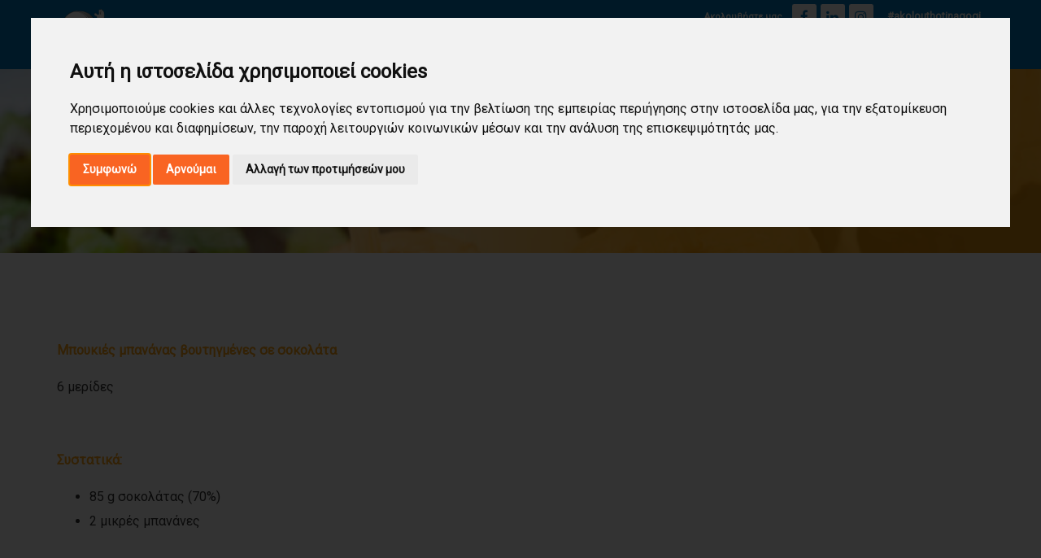

--- FILE ---
content_type: text/html; charset=UTF-8
request_url: https://www.akolouthotinagogi.gr/mpoukies-mpananas-voutigmenes-se-sokolata/
body_size: 17165
content:
<!DOCTYPE html><html lang="el"><head ><meta charset="UTF-8"><meta name="viewport" content="width=device-width, initial-scale=1.0" /><meta http-equiv="X-UA-Compatible" content="IE=edge"><link rel="stylesheet" media="print" onload="this.onload=null;this.media='all';" id="ao_optimized_gfonts" href="https://fonts.googleapis.com/css?family=Roboto%3A400%2C300&#038;subset=greek&amp;display=swap"><link rel="profile" href="https://gmpg.org/xfn/11"><meta name="mobile-web-app-capable" content="yes"><meta name="apple-mobile-web-app-capable" content="yes"><meta name="apple-mobile-web-app-title" content="Μη γίνεσαι γιατρός του εαυτού σου! - Ακολουθώ την αγωγή"><meta name='robots' content='index, follow, max-image-preview:large, max-snippet:-1, max-video-preview:-1' /><style>img:is([sizes="auto" i], [sizes^="auto," i]) { contain-intrinsic-size: 3000px 1500px }</style><title>Μπουκιές μπανάνας βουτηγμένες σε σοκολάτα - Μη γίνεσαι γιατρός του εαυτού σου!</title><meta name="description" content="Ετοιμάζεστε για λίγη γυμναστική; Θυμηθείτε να κάνετε πρώτα μερικές διατάσεις! Με τις κατάλληλες διατάσεις," /><link rel="canonical" href="https://www.akolouthotinagogi.gr/mpoukies-mpananas-voutigmenes-se-sokolata/" /><meta property="og:locale" content="el_GR" /><meta property="og:type" content="article" /><meta property="og:title" content="Μπουκιές μπανάνας βουτηγμένες σε σοκολάτα - Μη γίνεσαι γιατρός του εαυτού σου!" /><meta property="og:description" content="Ετοιμάζεστε για λίγη γυμναστική; Θυμηθείτε να κάνετε πρώτα μερικές διατάσεις! Με τις κατάλληλες διατάσεις," /><meta property="og:url" content="https://www.akolouthotinagogi.gr/mpoukies-mpananas-voutigmenes-se-sokolata/" /><meta property="og:site_name" content="Μη γίνεσαι γιατρός του εαυτού σου!" /><meta property="article:published_time" content="2023-04-26T10:10:22+00:00" /><meta property="article:modified_time" content="2023-05-05T14:23:20+00:00" /><meta property="og:image" content="https://www.akolouthotinagogi.gr/wp-content/uploads/2023/04/ΜΠΟΥΚΙΕΣ-ΜΠΑΝΑΝΑΣ-ΒΟΥΤΗΓΜΕΝΕΣ-ΣΕ-ΣΟΚΟΛΑΤΑ.jpg" /><meta property="og:image:width" content="700" /><meta property="og:image:height" content="226" /><meta property="og:image:type" content="image/jpeg" /><meta name="author" content="Μη γίνεσαι γιατρός του εαυτού σου!" /><meta name="twitter:card" content="summary_large_image" /><meta name="twitter:label1" content="Συντάχθηκε από" /><meta name="twitter:data1" content="Μη γίνεσαι γιατρός του εαυτού σου!" /><meta name="twitter:label2" content="Εκτιμώμενος χρόνος ανάγνωσης" /><meta name="twitter:data2" content="1 λεπτό" /> <script type="application/ld+json" class="yoast-schema-graph">{"@context":"https://schema.org","@graph":[{"@type":"Article","@id":"https://www.akolouthotinagogi.gr/mpoukies-mpananas-voutigmenes-se-sokolata/#article","isPartOf":{"@id":"https://www.akolouthotinagogi.gr/mpoukies-mpananas-voutigmenes-se-sokolata/"},"author":{"name":"Μη γίνεσαι γιατρός του εαυτού σου!","@id":"https://www.akolouthotinagogi.gr/#/schema/person/ebe0ebb4ed547e092dc0908dff4864c7"},"headline":"Μπουκιές μπανάνας βουτηγμένες σε σοκολάτα","datePublished":"2023-04-26T10:10:22+00:00","dateModified":"2023-05-05T14:23:20+00:00","mainEntityOfPage":{"@id":"https://www.akolouthotinagogi.gr/mpoukies-mpananas-voutigmenes-se-sokolata/"},"wordCount":52,"publisher":{"@id":"https://www.akolouthotinagogi.gr/#organization"},"image":{"@id":"https://www.akolouthotinagogi.gr/mpoukies-mpananas-voutigmenes-se-sokolata/#primaryimage"},"thumbnailUrl":"https://www.akolouthotinagogi.gr/wp-content/uploads/2023/04/ΜΠΟΥΚΙΕΣ-ΜΠΑΝΑΝΑΣ-ΒΟΥΤΗΓΜΕΝΕΣ-ΣΕ-ΣΟΚΟΛΑΤΑ.jpg","articleSection":["Τρέφομαι υγιεινά"],"inLanguage":"el"},{"@type":"WebPage","@id":"https://www.akolouthotinagogi.gr/mpoukies-mpananas-voutigmenes-se-sokolata/","url":"https://www.akolouthotinagogi.gr/mpoukies-mpananas-voutigmenes-se-sokolata/","name":"Μπουκιές μπανάνας βουτηγμένες σε σοκολάτα - Μη γίνεσαι γιατρός του εαυτού σου!","isPartOf":{"@id":"https://www.akolouthotinagogi.gr/#website"},"primaryImageOfPage":{"@id":"https://www.akolouthotinagogi.gr/mpoukies-mpananas-voutigmenes-se-sokolata/#primaryimage"},"image":{"@id":"https://www.akolouthotinagogi.gr/mpoukies-mpananas-voutigmenes-se-sokolata/#primaryimage"},"thumbnailUrl":"https://www.akolouthotinagogi.gr/wp-content/uploads/2023/04/ΜΠΟΥΚΙΕΣ-ΜΠΑΝΑΝΑΣ-ΒΟΥΤΗΓΜΕΝΕΣ-ΣΕ-ΣΟΚΟΛΑΤΑ.jpg","datePublished":"2023-04-26T10:10:22+00:00","dateModified":"2023-05-05T14:23:20+00:00","description":"Ετοιμάζεστε για λίγη γυμναστική; Θυμηθείτε να κάνετε πρώτα μερικές διατάσεις! Με τις κατάλληλες διατάσεις,","breadcrumb":{"@id":"https://www.akolouthotinagogi.gr/mpoukies-mpananas-voutigmenes-se-sokolata/#breadcrumb"},"inLanguage":"el","potentialAction":[{"@type":"ReadAction","target":["https://www.akolouthotinagogi.gr/mpoukies-mpananas-voutigmenes-se-sokolata/"]}]},{"@type":"ImageObject","inLanguage":"el","@id":"https://www.akolouthotinagogi.gr/mpoukies-mpananas-voutigmenes-se-sokolata/#primaryimage","url":"https://www.akolouthotinagogi.gr/wp-content/uploads/2023/04/ΜΠΟΥΚΙΕΣ-ΜΠΑΝΑΝΑΣ-ΒΟΥΤΗΓΜΕΝΕΣ-ΣΕ-ΣΟΚΟΛΑΤΑ.jpg","contentUrl":"https://www.akolouthotinagogi.gr/wp-content/uploads/2023/04/ΜΠΟΥΚΙΕΣ-ΜΠΑΝΑΝΑΣ-ΒΟΥΤΗΓΜΕΝΕΣ-ΣΕ-ΣΟΚΟΛΑΤΑ.jpg","width":700,"height":226},{"@type":"BreadcrumbList","@id":"https://www.akolouthotinagogi.gr/mpoukies-mpananas-voutigmenes-se-sokolata/#breadcrumb","itemListElement":[{"@type":"ListItem","position":1,"name":"Αρχική","item":"https://www.akolouthotinagogi.gr/"},{"@type":"ListItem","position":2,"name":"Μπουκιές μπανάνας βουτηγμένες σε σοκολάτα"}]},{"@type":"WebSite","@id":"https://www.akolouthotinagogi.gr/#website","url":"https://www.akolouthotinagogi.gr/","name":"Μη γίνεσαι γιατρός του εαυτού σου!","description":"Ακολουθώ την αγωγή","publisher":{"@id":"https://www.akolouthotinagogi.gr/#organization"},"potentialAction":[{"@type":"SearchAction","target":{"@type":"EntryPoint","urlTemplate":"https://www.akolouthotinagogi.gr/?s={search_term_string}"},"query-input":{"@type":"PropertyValueSpecification","valueRequired":true,"valueName":"search_term_string"}}],"inLanguage":"el"},{"@type":"Organization","@id":"https://www.akolouthotinagogi.gr/#organization","name":"Ακολουθώ την αγωγή","url":"https://www.akolouthotinagogi.gr/","logo":{"@type":"ImageObject","inLanguage":"el","@id":"https://www.akolouthotinagogi.gr/#/schema/logo/image/","url":"https://www.akolouthotinagogi.gr/wp-content/uploads/2020/11/akolouthotinagogi-logo.png","contentUrl":"https://www.akolouthotinagogi.gr/wp-content/uploads/2020/11/akolouthotinagogi-logo.png","width":311,"height":111,"caption":"Ακολουθώ την αγωγή"},"image":{"@id":"https://www.akolouthotinagogi.gr/#/schema/logo/image/"}},{"@type":"Person","@id":"https://www.akolouthotinagogi.gr/#/schema/person/ebe0ebb4ed547e092dc0908dff4864c7","name":"Μη γίνεσαι γιατρός του εαυτού σου!","image":{"@type":"ImageObject","inLanguage":"el","@id":"https://www.akolouthotinagogi.gr/#/schema/person/image/","url":"https://secure.gravatar.com/avatar/e43e9d5593fb33fca425549f0ba5b0d2bbc6a0a438663b5020106eb32d53a4e6?s=96&d=mm&r=g","contentUrl":"https://secure.gravatar.com/avatar/e43e9d5593fb33fca425549f0ba5b0d2bbc6a0a438663b5020106eb32d53a4e6?s=96&d=mm&r=g","caption":"Μη γίνεσαι γιατρός του εαυτού σου!"},"sameAs":["https://www.akolouthotinagogi.tk"]}]}</script> <link href='https://fonts.gstatic.com' crossorigin='anonymous' rel='preconnect' /><link rel="alternate" type="application/rss+xml" title="Ροή RSS &raquo; Μη γίνεσαι γιατρός του εαυτού σου!" href="https://www.akolouthotinagogi.gr/feed/" /><link rel="alternate" type="application/rss+xml" title="Ροή Σχολίων &raquo; Μη γίνεσαι γιατρός του εαυτού σου!" href="https://www.akolouthotinagogi.gr/comments/feed/" /><link rel='stylesheet' id='wp-block-library-css' href='https://www.akolouthotinagogi.gr/wp-includes/css/dist/block-library/style.min.css' type='text/css' media='all' /><style id='wp-block-library-theme-inline-css' type='text/css'>.wp-block-audio :where(figcaption){color:#555;font-size:13px;text-align:center}.is-dark-theme .wp-block-audio :where(figcaption){color:#ffffffa6}.wp-block-audio{margin:0 0 1em}.wp-block-code{border:1px solid #ccc;border-radius:4px;font-family:Menlo,Consolas,monaco,monospace;padding:.8em 1em}.wp-block-embed :where(figcaption){color:#555;font-size:13px;text-align:center}.is-dark-theme .wp-block-embed :where(figcaption){color:#ffffffa6}.wp-block-embed{margin:0 0 1em}.blocks-gallery-caption{color:#555;font-size:13px;text-align:center}.is-dark-theme .blocks-gallery-caption{color:#ffffffa6}:root :where(.wp-block-image figcaption){color:#555;font-size:13px;text-align:center}.is-dark-theme :root :where(.wp-block-image figcaption){color:#ffffffa6}.wp-block-image{margin:0 0 1em}.wp-block-pullquote{border-bottom:4px solid;border-top:4px solid;color:currentColor;margin-bottom:1.75em}.wp-block-pullquote cite,.wp-block-pullquote footer,.wp-block-pullquote__citation{color:currentColor;font-size:.8125em;font-style:normal;text-transform:uppercase}.wp-block-quote{border-left:.25em solid;margin:0 0 1.75em;padding-left:1em}.wp-block-quote cite,.wp-block-quote footer{color:currentColor;font-size:.8125em;font-style:normal;position:relative}.wp-block-quote:where(.has-text-align-right){border-left:none;border-right:.25em solid;padding-left:0;padding-right:1em}.wp-block-quote:where(.has-text-align-center){border:none;padding-left:0}.wp-block-quote.is-large,.wp-block-quote.is-style-large,.wp-block-quote:where(.is-style-plain){border:none}.wp-block-search .wp-block-search__label{font-weight:700}.wp-block-search__button{border:1px solid #ccc;padding:.375em .625em}:where(.wp-block-group.has-background){padding:1.25em 2.375em}.wp-block-separator.has-css-opacity{opacity:.4}.wp-block-separator{border:none;border-bottom:2px solid;margin-left:auto;margin-right:auto}.wp-block-separator.has-alpha-channel-opacity{opacity:1}.wp-block-separator:not(.is-style-wide):not(.is-style-dots){width:100px}.wp-block-separator.has-background:not(.is-style-dots){border-bottom:none;height:1px}.wp-block-separator.has-background:not(.is-style-wide):not(.is-style-dots){height:2px}.wp-block-table{margin:0 0 1em}.wp-block-table td,.wp-block-table th{word-break:normal}.wp-block-table :where(figcaption){color:#555;font-size:13px;text-align:center}.is-dark-theme .wp-block-table :where(figcaption){color:#ffffffa6}.wp-block-video :where(figcaption){color:#555;font-size:13px;text-align:center}.is-dark-theme .wp-block-video :where(figcaption){color:#ffffffa6}.wp-block-video{margin:0 0 1em}:root :where(.wp-block-template-part.has-background){margin-bottom:0;margin-top:0;padding:1.25em 2.375em}</style><style id='classic-theme-styles-inline-css' type='text/css'>/*! This file is auto-generated */
.wp-block-button__link{color:#fff;background-color:#32373c;border-radius:9999px;box-shadow:none;text-decoration:none;padding:calc(.667em + 2px) calc(1.333em + 2px);font-size:1.125em}.wp-block-file__button{background:#32373c;color:#fff;text-decoration:none}</style><style id='global-styles-inline-css' type='text/css'>:root{--wp--preset--aspect-ratio--square: 1;--wp--preset--aspect-ratio--4-3: 4/3;--wp--preset--aspect-ratio--3-4: 3/4;--wp--preset--aspect-ratio--3-2: 3/2;--wp--preset--aspect-ratio--2-3: 2/3;--wp--preset--aspect-ratio--16-9: 16/9;--wp--preset--aspect-ratio--9-16: 9/16;--wp--preset--color--black: #000000;--wp--preset--color--cyan-bluish-gray: #abb8c3;--wp--preset--color--white: #ffffff;--wp--preset--color--pale-pink: #f78da7;--wp--preset--color--vivid-red: #cf2e2e;--wp--preset--color--luminous-vivid-orange: #ff6900;--wp--preset--color--luminous-vivid-amber: #fcb900;--wp--preset--color--light-green-cyan: #7bdcb5;--wp--preset--color--vivid-green-cyan: #00d084;--wp--preset--color--pale-cyan-blue: #8ed1fc;--wp--preset--color--vivid-cyan-blue: #0693e3;--wp--preset--color--vivid-purple: #9b51e0;--wp--preset--gradient--vivid-cyan-blue-to-vivid-purple: linear-gradient(135deg,rgba(6,147,227,1) 0%,rgb(155,81,224) 100%);--wp--preset--gradient--light-green-cyan-to-vivid-green-cyan: linear-gradient(135deg,rgb(122,220,180) 0%,rgb(0,208,130) 100%);--wp--preset--gradient--luminous-vivid-amber-to-luminous-vivid-orange: linear-gradient(135deg,rgba(252,185,0,1) 0%,rgba(255,105,0,1) 100%);--wp--preset--gradient--luminous-vivid-orange-to-vivid-red: linear-gradient(135deg,rgba(255,105,0,1) 0%,rgb(207,46,46) 100%);--wp--preset--gradient--very-light-gray-to-cyan-bluish-gray: linear-gradient(135deg,rgb(238,238,238) 0%,rgb(169,184,195) 100%);--wp--preset--gradient--cool-to-warm-spectrum: linear-gradient(135deg,rgb(74,234,220) 0%,rgb(151,120,209) 20%,rgb(207,42,186) 40%,rgb(238,44,130) 60%,rgb(251,105,98) 80%,rgb(254,248,76) 100%);--wp--preset--gradient--blush-light-purple: linear-gradient(135deg,rgb(255,206,236) 0%,rgb(152,150,240) 100%);--wp--preset--gradient--blush-bordeaux: linear-gradient(135deg,rgb(254,205,165) 0%,rgb(254,45,45) 50%,rgb(107,0,62) 100%);--wp--preset--gradient--luminous-dusk: linear-gradient(135deg,rgb(255,203,112) 0%,rgb(199,81,192) 50%,rgb(65,88,208) 100%);--wp--preset--gradient--pale-ocean: linear-gradient(135deg,rgb(255,245,203) 0%,rgb(182,227,212) 50%,rgb(51,167,181) 100%);--wp--preset--gradient--electric-grass: linear-gradient(135deg,rgb(202,248,128) 0%,rgb(113,206,126) 100%);--wp--preset--gradient--midnight: linear-gradient(135deg,rgb(2,3,129) 0%,rgb(40,116,252) 100%);--wp--preset--font-size--small: 13px;--wp--preset--font-size--medium: 20px;--wp--preset--font-size--large: 36px;--wp--preset--font-size--x-large: 42px;--wp--preset--spacing--20: 0.44rem;--wp--preset--spacing--30: 0.67rem;--wp--preset--spacing--40: 1rem;--wp--preset--spacing--50: 1.5rem;--wp--preset--spacing--60: 2.25rem;--wp--preset--spacing--70: 3.38rem;--wp--preset--spacing--80: 5.06rem;--wp--preset--shadow--natural: 6px 6px 9px rgba(0, 0, 0, 0.2);--wp--preset--shadow--deep: 12px 12px 50px rgba(0, 0, 0, 0.4);--wp--preset--shadow--sharp: 6px 6px 0px rgba(0, 0, 0, 0.2);--wp--preset--shadow--outlined: 6px 6px 0px -3px rgba(255, 255, 255, 1), 6px 6px rgba(0, 0, 0, 1);--wp--preset--shadow--crisp: 6px 6px 0px rgba(0, 0, 0, 1);}:where(.is-layout-flex){gap: 0.5em;}:where(.is-layout-grid){gap: 0.5em;}body .is-layout-flex{display: flex;}.is-layout-flex{flex-wrap: wrap;align-items: center;}.is-layout-flex > :is(*, div){margin: 0;}body .is-layout-grid{display: grid;}.is-layout-grid > :is(*, div){margin: 0;}:where(.wp-block-columns.is-layout-flex){gap: 2em;}:where(.wp-block-columns.is-layout-grid){gap: 2em;}:where(.wp-block-post-template.is-layout-flex){gap: 1.25em;}:where(.wp-block-post-template.is-layout-grid){gap: 1.25em;}.has-black-color{color: var(--wp--preset--color--black) !important;}.has-cyan-bluish-gray-color{color: var(--wp--preset--color--cyan-bluish-gray) !important;}.has-white-color{color: var(--wp--preset--color--white) !important;}.has-pale-pink-color{color: var(--wp--preset--color--pale-pink) !important;}.has-vivid-red-color{color: var(--wp--preset--color--vivid-red) !important;}.has-luminous-vivid-orange-color{color: var(--wp--preset--color--luminous-vivid-orange) !important;}.has-luminous-vivid-amber-color{color: var(--wp--preset--color--luminous-vivid-amber) !important;}.has-light-green-cyan-color{color: var(--wp--preset--color--light-green-cyan) !important;}.has-vivid-green-cyan-color{color: var(--wp--preset--color--vivid-green-cyan) !important;}.has-pale-cyan-blue-color{color: var(--wp--preset--color--pale-cyan-blue) !important;}.has-vivid-cyan-blue-color{color: var(--wp--preset--color--vivid-cyan-blue) !important;}.has-vivid-purple-color{color: var(--wp--preset--color--vivid-purple) !important;}.has-black-background-color{background-color: var(--wp--preset--color--black) !important;}.has-cyan-bluish-gray-background-color{background-color: var(--wp--preset--color--cyan-bluish-gray) !important;}.has-white-background-color{background-color: var(--wp--preset--color--white) !important;}.has-pale-pink-background-color{background-color: var(--wp--preset--color--pale-pink) !important;}.has-vivid-red-background-color{background-color: var(--wp--preset--color--vivid-red) !important;}.has-luminous-vivid-orange-background-color{background-color: var(--wp--preset--color--luminous-vivid-orange) !important;}.has-luminous-vivid-amber-background-color{background-color: var(--wp--preset--color--luminous-vivid-amber) !important;}.has-light-green-cyan-background-color{background-color: var(--wp--preset--color--light-green-cyan) !important;}.has-vivid-green-cyan-background-color{background-color: var(--wp--preset--color--vivid-green-cyan) !important;}.has-pale-cyan-blue-background-color{background-color: var(--wp--preset--color--pale-cyan-blue) !important;}.has-vivid-cyan-blue-background-color{background-color: var(--wp--preset--color--vivid-cyan-blue) !important;}.has-vivid-purple-background-color{background-color: var(--wp--preset--color--vivid-purple) !important;}.has-black-border-color{border-color: var(--wp--preset--color--black) !important;}.has-cyan-bluish-gray-border-color{border-color: var(--wp--preset--color--cyan-bluish-gray) !important;}.has-white-border-color{border-color: var(--wp--preset--color--white) !important;}.has-pale-pink-border-color{border-color: var(--wp--preset--color--pale-pink) !important;}.has-vivid-red-border-color{border-color: var(--wp--preset--color--vivid-red) !important;}.has-luminous-vivid-orange-border-color{border-color: var(--wp--preset--color--luminous-vivid-orange) !important;}.has-luminous-vivid-amber-border-color{border-color: var(--wp--preset--color--luminous-vivid-amber) !important;}.has-light-green-cyan-border-color{border-color: var(--wp--preset--color--light-green-cyan) !important;}.has-vivid-green-cyan-border-color{border-color: var(--wp--preset--color--vivid-green-cyan) !important;}.has-pale-cyan-blue-border-color{border-color: var(--wp--preset--color--pale-cyan-blue) !important;}.has-vivid-cyan-blue-border-color{border-color: var(--wp--preset--color--vivid-cyan-blue) !important;}.has-vivid-purple-border-color{border-color: var(--wp--preset--color--vivid-purple) !important;}.has-vivid-cyan-blue-to-vivid-purple-gradient-background{background: var(--wp--preset--gradient--vivid-cyan-blue-to-vivid-purple) !important;}.has-light-green-cyan-to-vivid-green-cyan-gradient-background{background: var(--wp--preset--gradient--light-green-cyan-to-vivid-green-cyan) !important;}.has-luminous-vivid-amber-to-luminous-vivid-orange-gradient-background{background: var(--wp--preset--gradient--luminous-vivid-amber-to-luminous-vivid-orange) !important;}.has-luminous-vivid-orange-to-vivid-red-gradient-background{background: var(--wp--preset--gradient--luminous-vivid-orange-to-vivid-red) !important;}.has-very-light-gray-to-cyan-bluish-gray-gradient-background{background: var(--wp--preset--gradient--very-light-gray-to-cyan-bluish-gray) !important;}.has-cool-to-warm-spectrum-gradient-background{background: var(--wp--preset--gradient--cool-to-warm-spectrum) !important;}.has-blush-light-purple-gradient-background{background: var(--wp--preset--gradient--blush-light-purple) !important;}.has-blush-bordeaux-gradient-background{background: var(--wp--preset--gradient--blush-bordeaux) !important;}.has-luminous-dusk-gradient-background{background: var(--wp--preset--gradient--luminous-dusk) !important;}.has-pale-ocean-gradient-background{background: var(--wp--preset--gradient--pale-ocean) !important;}.has-electric-grass-gradient-background{background: var(--wp--preset--gradient--electric-grass) !important;}.has-midnight-gradient-background{background: var(--wp--preset--gradient--midnight) !important;}.has-small-font-size{font-size: var(--wp--preset--font-size--small) !important;}.has-medium-font-size{font-size: var(--wp--preset--font-size--medium) !important;}.has-large-font-size{font-size: var(--wp--preset--font-size--large) !important;}.has-x-large-font-size{font-size: var(--wp--preset--font-size--x-large) !important;}
:where(.wp-block-post-template.is-layout-flex){gap: 1.25em;}:where(.wp-block-post-template.is-layout-grid){gap: 1.25em;}
:where(.wp-block-columns.is-layout-flex){gap: 2em;}:where(.wp-block-columns.is-layout-grid){gap: 2em;}
:root :where(.wp-block-pullquote){font-size: 1.5em;line-height: 1.6;}</style><link rel='stylesheet' id='js_composer_front-css' href='https://www.akolouthotinagogi.gr/wp-content/plugins/js_composer/assets/css/js_composer.min.css' type='text/css' media='all' /><link rel='stylesheet' id='ave-core-css' href='https://www.akolouthotinagogi.gr/wp-content/plugins/ave-core/assets/css/ave-core.min.css' type='text/css' media='all' /><link rel='stylesheet' id='liquid-icons-css' href='https://www.akolouthotinagogi.gr/wp-content/themes/ave/assets/vendors/liquid-icon/liquid-icon.min.css' type='text/css' media='all' /><link rel='stylesheet' id='font-awesome-css' href='https://www.akolouthotinagogi.gr/wp-content/themes/ave/assets/vendors/font-awesome/css/font-awesome.min.css' type='text/css' media='all' /><link rel='stylesheet' id='bootstrap-css' href='https://www.akolouthotinagogi.gr/wp-content/themes/ave/assets/vendors/bootstrap/css/bootstrap.min.css' type='text/css' media='all' /><link rel='stylesheet' id='jquery-ui-css' href='https://www.akolouthotinagogi.gr/wp-content/cache/autoptimize/css/autoptimize_single_6063235a1319ffb104f0828ffad0c843.css' type='text/css' media='all' /><link rel='stylesheet' id='fresco-css' href='https://www.akolouthotinagogi.gr/wp-content/cache/autoptimize/css/autoptimize_single_2a318379fcf83b5304af7dd998a6a978.css' type='text/css' media='all' /><link rel='stylesheet' id='flickity-css' href='https://www.akolouthotinagogi.gr/wp-content/themes/ave/assets/vendors/flickity/flickity.min.css' type='text/css' media='all' /><link rel='stylesheet' id='lity-css' href='https://www.akolouthotinagogi.gr/wp-content/themes/ave/assets/vendors/lity/lity.min.css' type='text/css' media='all' /><link rel='stylesheet' id='liquid-base-css' href='https://www.akolouthotinagogi.gr/wp-content/cache/autoptimize/css/autoptimize_single_1553aed812eb7a4d62eb9957cb9f7d5e.css' type='text/css' media='all' /><link rel='stylesheet' id='liquid-theme-css' href='https://www.akolouthotinagogi.gr/wp-content/themes/ave/assets/css/theme.min.css' type='text/css' media='all' /><link rel='stylesheet' id='um_modal-css' href='https://www.akolouthotinagogi.gr/wp-content/plugins/ultimate-member/assets/css/um-modal.min.css' type='text/css' media='all' /><link rel='stylesheet' id='um_ui-css' href='https://www.akolouthotinagogi.gr/wp-content/plugins/ultimate-member/assets/libs/jquery-ui/jquery-ui.min.css' type='text/css' media='all' /><link rel='stylesheet' id='um_tipsy-css' href='https://www.akolouthotinagogi.gr/wp-content/plugins/ultimate-member/assets/libs/tipsy/tipsy.min.css' type='text/css' media='all' /><link rel='stylesheet' id='um_raty-css' href='https://www.akolouthotinagogi.gr/wp-content/plugins/ultimate-member/assets/libs/raty/um-raty.min.css' type='text/css' media='all' /><link rel='stylesheet' id='select2-css' href='https://www.akolouthotinagogi.gr/wp-content/plugins/ultimate-member/assets/libs/select2/select2.min.css' type='text/css' media='all' /><link rel='stylesheet' id='um_fileupload-css' href='https://www.akolouthotinagogi.gr/wp-content/plugins/ultimate-member/assets/css/um-fileupload.min.css' type='text/css' media='all' /><link rel='stylesheet' id='um_confirm-css' href='https://www.akolouthotinagogi.gr/wp-content/plugins/ultimate-member/assets/libs/um-confirm/um-confirm.min.css' type='text/css' media='all' /><link rel='stylesheet' id='um_datetime-css' href='https://www.akolouthotinagogi.gr/wp-content/plugins/ultimate-member/assets/libs/pickadate/default.min.css' type='text/css' media='all' /><link rel='stylesheet' id='um_datetime_date-css' href='https://www.akolouthotinagogi.gr/wp-content/plugins/ultimate-member/assets/libs/pickadate/default.date.min.css' type='text/css' media='all' /><link rel='stylesheet' id='um_datetime_time-css' href='https://www.akolouthotinagogi.gr/wp-content/plugins/ultimate-member/assets/libs/pickadate/default.time.min.css' type='text/css' media='all' /><link rel='stylesheet' id='um_fonticons_ii-css' href='https://www.akolouthotinagogi.gr/wp-content/plugins/ultimate-member/assets/libs/legacy/fonticons/fonticons-ii.min.css' type='text/css' media='all' /><link rel='stylesheet' id='um_fonticons_fa-css' href='https://www.akolouthotinagogi.gr/wp-content/plugins/ultimate-member/assets/libs/legacy/fonticons/fonticons-fa.min.css' type='text/css' media='all' /><link rel='stylesheet' id='um_fontawesome-css' href='https://www.akolouthotinagogi.gr/wp-content/plugins/ultimate-member/assets/css/um-fontawesome.min.css' type='text/css' media='all' /><link rel='stylesheet' id='um_common-css' href='https://www.akolouthotinagogi.gr/wp-content/plugins/ultimate-member/assets/css/common.min.css' type='text/css' media='all' /><link rel='stylesheet' id='um_responsive-css' href='https://www.akolouthotinagogi.gr/wp-content/plugins/ultimate-member/assets/css/um-responsive.min.css' type='text/css' media='all' /><link rel='stylesheet' id='um_styles-css' href='https://www.akolouthotinagogi.gr/wp-content/plugins/ultimate-member/assets/css/um-styles.min.css' type='text/css' media='all' /><link rel='stylesheet' id='um_crop-css' href='https://www.akolouthotinagogi.gr/wp-content/plugins/ultimate-member/assets/libs/cropper/cropper.min.css' type='text/css' media='all' /><link rel='stylesheet' id='um_profile-css' href='https://www.akolouthotinagogi.gr/wp-content/plugins/ultimate-member/assets/css/um-profile.min.css' type='text/css' media='all' /><link rel='stylesheet' id='um_account-css' href='https://www.akolouthotinagogi.gr/wp-content/plugins/ultimate-member/assets/css/um-account.min.css' type='text/css' media='all' /><link rel='stylesheet' id='um_misc-css' href='https://www.akolouthotinagogi.gr/wp-content/plugins/ultimate-member/assets/css/um-misc.min.css' type='text/css' media='all' /><link rel='stylesheet' id='um_default_css-css' href='https://www.akolouthotinagogi.gr/wp-content/plugins/ultimate-member/assets/css/um-old-default.min.css' type='text/css' media='all' /><link rel='stylesheet' id='liquid-dynamic-css-css' href='//www.akolouthotinagogi.gr/wp-content/uploads/liquid-styles/liquid-css-11722.css?timestamp=1721439697' type='text/css' media='all' /><link rel='stylesheet' id='liquid-generated-responsive-css' href='//www.akolouthotinagogi.gr/wp-content/uploads/liquid-styles/liquid-responsive-100.css?timestamp=1639739637' type='text/css' media='all' /><link rel='stylesheet' id='child-one-style-css' href='https://www.akolouthotinagogi.gr/wp-content/cache/autoptimize/css/autoptimize_single_503b92b3957bf8a832d45dde741773f7.css' type='text/css' media='all' /> <script type="text/javascript" id="real3d-flipbook-global-js-extra">var flipbookOptions_global = {"pages":[],"pdfUrl":"","printPdfUrl":"","tableOfContent":[],"id":"","bookId":"","date":"","lightboxThumbnailUrl":"","mode":"normal","viewMode":"webgl","pageTextureSize":"2048","pageTextureSizeSmall":"1500","pageTextureSizeMobile":"","pageTextureSizeMobileSmall":"1024","minPixelRatio":"1","pdfTextLayer":"true","zoomMin":"0.9","zoomStep":"2","zoomSize":"","zoomReset":"false","doubleClickZoom":"true","pageDrag":"true","singlePageMode":"false","pageFlipDuration":"1","sound":"true","startPage":"1","pageNumberOffset":"0","deeplinking":{"enabled":"false","prefix":""},"responsiveView":"true","responsiveViewTreshold":"768","responsiveViewRatio":"1","cover":"true","backCover":"true","scaleCover":"false","pageCaptions":"false","height":"400","responsiveHeight":"true","containerRatio":"","thumbnailsOnStart":"false","contentOnStart":"false","searchOnStart":"","searchResultsThumbs":"false","tableOfContentCloseOnClick":"true","thumbsCloseOnClick":"true","autoplayOnStart":"false","autoplayInterval":"3000","autoplayLoop":"true","autoplayStartPage":"1","rightToLeft":"false","pageWidth":"","pageHeight":"","thumbSize":"130","logoImg":"","logoUrl":"","logoUrlTarget":"","logoCSS":"position:absolute;left:0;top:0;","menuSelector":"","zIndex":"auto","preloaderText":"","googleAnalyticsTrackingCode":"","pdfBrowserViewerIfIE":"false","modeMobile":"","viewModeMobile":"","aspectMobile":"","aspectRatioMobile":"0.71","singlePageModeIfMobile":"false","logoHideOnMobile":"false","mobile":{"thumbnailsOnStart":"false","contentOnStart":"false","pagesInMemory":"6","bitmapResizeHeight":"","bitmapResizeQuality":"","currentPage":{"enabled":"false"},"pdfUrl":""},"lightboxCssClass":"","lightboxLink":"","lightboxLinkNewWindow":"true","lightboxBackground":"rgb(81, 85, 88)","lightboxBackgroundPattern":"","lightboxBackgroundImage":"","lightboxContainerCSS":"display:inline-block;padding:10px;","lightboxThumbnailHeight":"300","lightboxThumbnailUrlCSS":"display:block;","lightboxThumbnailInfo":"false","lightboxThumbnailInfoText":"","lightboxThumbnailInfoCSS":"top: 0;  width: 100%; height: 100%; font-size: 16px; color: #000; background: rgba(255,255,255,.8); ","showTitle":"false","showDate":"false","hideThumbnail":"false","lightboxText":"","lightboxTextCSS":"display:block;","lightboxTextPosition":"top","lightBoxOpened":"false","lightBoxFullscreen":"false","lightboxStartPage":"","lightboxMarginV":"0","lightboxMarginH":"0","lights":"true","lightPositionX":"0","lightPositionY":"150","lightPositionZ":"1400","lightIntensity":"0.6","shadows":"true","shadowMapSize":"2048","shadowOpacity":"0.2","shadowDistance":"15","pageHardness":"2","coverHardness":"2","pageRoughness":"1","pageMetalness":"0","pageSegmentsW":"6","pageSegmentsH":"1","pagesInMemory":"20","bitmapResizeHeight":"","bitmapResizeQuality":"","pageMiddleShadowSize":"2","pageMiddleShadowColorL":"#999999","pageMiddleShadowColorR":"#777777","antialias":"false","pan":"0","tilt":"0","rotateCameraOnMouseDrag":"true","panMax":"20","panMin":"-20","tiltMax":"0","tiltMin":"-60","currentPage":{"enabled":"true","title":"Current page","hAlign":"left","vAlign":"top"},"btnAutoplay":{"enabled":"true","title":"Autoplay","icon":"fa-play","iconAlt":"fa-pause","icon2":"play_arrow","iconAlt2":"pause"},"btnNext":{"enabled":"true","title":"Next Page","icon":"fa-chevron-right","icon2":"chevron_right"},"btnLast":{"enabled":"false","title":"Last Page","icon":"fa-angle-double-right","icon2":"last_page"},"btnPrev":{"enabled":"true","title":"Previous Page","icon":"fa-chevron-left","icon2":"chevron_left"},"btnFirst":{"enabled":"false","title":"First Page","icon":"fa-angle-double-left","icon2":"first_page"},"btnZoomIn":{"enabled":"true","title":"Zoom in","icon":"fa-plus","icon2":"zoom_in"},"btnZoomOut":{"enabled":"true","title":"Zoom out","icon":"fa-minus","icon2":"zoom_out"},"btnToc":{"enabled":"true","title":"Table of Contents","icon":"fa-list-ol","icon2":"toc"},"btnThumbs":{"enabled":"true","title":"Pages","icon":"fa-th-large","icon2":"view_module"},"btnShare":{"enabled":"false","title":"Share","icon":"fa-share-alt","icon2":"share"},"btnNotes":{"enabled":"false","title":"Notes"},"btnDownloadPages":{"enabled":"false","url":"","title":"Download pages","icon":"fa-download","icon2":"file_download"},"btnDownloadPdf":{"enabled":"false","url":"","title":"Download PDF","forceDownload":"true","openInNewWindow":"true","icon":"fa-file","icon2":"picture_as_pdf"},"btnSound":{"enabled":"true","title":"Sound","icon":"fa-volume-up","iconAlt":"fa-volume-off","icon2":"volume_up","iconAlt2":"volume_mute"},"btnExpand":{"enabled":"true","title":"Toggle fullscreen","icon":"fa-expand","iconAlt":"fa-compress","icon2":"fullscreen","iconAlt2":"fullscreen_exit"},"btnSingle":{"enabled":"true","title":"Toggle single page"},"btnSearch":{"enabled":"false","title":"Search","icon":"fas fa-search","icon2":"search"},"search":{"enabled":"false","title":"Search"},"btnBookmark":{"enabled":"false","title":"Bookmark","icon":"fas fa-bookmark","icon2":"bookmark"},"btnPrint":{"enabled":"true","title":"Print","icon":"fa-print","icon2":"print"},"btnTools":{"enabled":"true","title":"Tools"},"btnClose":{"enabled":"true","title":"Close"},"whatsapp":{"enabled":"true"},"twitter":{"enabled":"true"},"facebook":{"enabled":"true"},"pinterest":{"enabled":"true"},"email":{"enabled":"true"},"linkedin":{"enabled":"true"},"digg":{"enabled":"false"},"reddit":{"enabled":"false"},"shareUrl":"","shareTitle":"","shareImage":"","layout":"1","icons":"font awesome","skin":"light","useFontAwesome5":"false","sideNavigationButtons":"true","menuNavigationButtons":"false","backgroundColor":"rgb(81, 85, 88)","backgroundPattern":"","backgroundImage":"","backgroundTransparent":"false","menuBackground":"","menuShadow":"","menuMargin":"0","menuPadding":"0","menuOverBook":"false","menuFloating":"false","menuTransparent":"false","menu2Background":"","menu2Shadow":"","menu2Margin":"0","menu2Padding":"0","menu2OverBook":"true","menu2Floating":"false","menu2Transparent":"true","skinColor":"","skinBackground":"","hideMenu":"false","menuAlignHorizontal":"center","btnColor":"","btnColorHover":"","btnBackground":"none","btnRadius":"0","btnMargin":"0","btnSize":"14","btnPaddingV":"10","btnPaddingH":"10","btnShadow":"","btnTextShadow":"","btnBorder":"","arrowColor":"#fff","arrowColorHover":"#fff","arrowBackground":"rgba(0,0,0,0)","arrowBackgroundHover":"rgba(0, 0, 0, .15)","arrowRadius":"4","arrowMargin":"4","arrowSize":"40","arrowPadding":"10","arrowTextShadow":"0px 0px 1px rgba(0, 0, 0, 1)","arrowBorder":"","closeBtnColorHover":"#FFF","closeBtnBackground":"rgba(0,0,0,.4)","closeBtnRadius":"0","closeBtnMargin":"0","closeBtnSize":"20","closeBtnPadding":"5","closeBtnTextShadow":"","closeBtnBorder":"","floatingBtnColor":"","floatingBtnColorHover":"","floatingBtnBackground":"","floatingBtnBackgroundHover":"","floatingBtnRadius":"","floatingBtnMargin":"","floatingBtnSize":"","floatingBtnPadding":"","floatingBtnShadow":"","floatingBtnTextShadow":"","floatingBtnBorder":"","currentPageMarginV":"5","currentPageMarginH":"5","arrowsAlwaysEnabledForNavigation":"false","arrowsDisabledNotFullscreen":"true","touchSwipeEnabled":"true","fitToWidth":"false","rightClickEnabled":"true","linkColor":"rgba(0, 0, 0, 0)","linkColorHover":"rgba(255, 255, 0, 1)","linkOpacity":"0.4","linkTarget":"_blank","pdfAutoLinks":"false","disableRange":"false","strings":{"print":"Print","printLeftPage":"Print left page","printRightPage":"Print right page","printCurrentPage":"Print current page","printAllPages":"Print all pages","download":"Download","downloadLeftPage":"Download left page","downloadRightPage":"Download right page","downloadCurrentPage":"Download current page","downloadAllPages":"Download all pages","bookmarks":"Bookmarks","bookmarkLeftPage":"Bookmark left page","bookmarkRightPage":"Bookmark right page","bookmarkCurrentPage":"Bookmark current page","search":"Search","findInDocument":"Find in document","pagesFoundContaining":"pages found containing","noMatches":"No matches","matchesFound":"matches found","page":"Page","matches":"matches","thumbnails":"Thumbnails","tableOfContent":"Table of Contents","share":"Share","pressEscToClose":"Press ESC to close","password":"Password","addNote":"Add note","typeInYourNote":"Type in your note..."},"access":"free","backgroundMusic":"","cornerCurl":"false","pdfTools":{"pageHeight":1500,"thumbHeight":200,"quality":0.8,"textLayer":"true","autoConvert":"true"},"slug":"","convertPDFLinks":"true","convertPDFLinksWithClass":"","convertPDFLinksWithoutClass":"","overridePDFEmbedder":"true","overrideDflip":"true","overrideWonderPDFEmbed":"true","override3DFlipBook":"true","overridePDFjsViewer":"true","resumeReading":"false","previewPages":"","previewMode":"","textLayer":"false","aspectRatio":"2","pdfBrowserViewerIfMobile":"false","pdfBrowserViewerFullscreen":"true","pdfBrowserViewerFullscreenTarget":"_blank","btnTocIfMobile":"true","btnThumbsIfMobile":"true","btnShareIfMobile":"false","btnDownloadPagesIfMobile":"true","btnDownloadPdfIfMobile":"true","btnSoundIfMobile":"false","btnExpandIfMobile":"true","btnPrintIfMobile":"false","lightboxCloseOnClick":"false","btnSelect":{"enabled":"true","title":"Select tool","icon":"fas fa-i-cursor","icon2":"text_format"},"google_plus":{"enabled":"false"},"sideBtnColor":"#fff","sideBtnBackground":"rgba(0,0,0,.3)","sideBtnRadius":"0","sideBtnMargin":"0","sideBtnSize":"30","sideBtnPaddingV":"5","sideBtnPaddingH":"5","sideMenuOverBook":"true","sideMenuOverMenu":"true","sideMenuOverMenu2":"true","s":"f090bd7d"};</script> <script type="text/javascript" src="https://www.akolouthotinagogi.gr/wp-includes/js/jquery/jquery.min.js" id="jquery-core-js"></script> <script type="text/javascript" id="color-variable-js-after">function testCSSVariables(){var e="rgb(255, 198, 0)",o=document.createElement("span");o.style.setProperty("--color",e),o.style.setProperty("background","var(--color)"),document.body.appendChild(o);var r=getComputedStyle(o).backgroundColor===e;return document.body.removeChild(o),r};</script> <script></script><link rel="https://api.w.org/" href="https://www.akolouthotinagogi.gr/wp-json/" /><link rel="alternate" title="JSON" type="application/json" href="https://www.akolouthotinagogi.gr/wp-json/wp/v2/posts/11722" /><link rel="EditURI" type="application/rsd+xml" title="RSD" href="https://www.akolouthotinagogi.gr/xmlrpc.php?rsd" /><link rel='shortlink' href='https://www.akolouthotinagogi.gr/?p=11722' /><link rel="alternate" title="oEmbed (JSON)" type="application/json+oembed" href="https://www.akolouthotinagogi.gr/wp-json/oembed/1.0/embed?url=https%3A%2F%2Fwww.akolouthotinagogi.gr%2Fmpoukies-mpananas-voutigmenes-se-sokolata%2F" /><link rel="alternate" title="oEmbed (XML)" type="text/xml+oembed" href="https://www.akolouthotinagogi.gr/wp-json/oembed/1.0/embed?url=https%3A%2F%2Fwww.akolouthotinagogi.gr%2Fmpoukies-mpananas-voutigmenes-se-sokolata%2F&#038;format=xml" /> <style type="text/css">.cc-nb-okagree, .cc-cp-foot-save, .cc-nb-reject  { background-color: rgb(249, 100, 34) !important; }</style>
 <script>window.dataLayer = window.dataLayer || [];
        function gtag(){
            dataLayer.push(arguments);
        }
        gtag('consent', 'default', {
            'ad_storage': 'denied',
            'ad _user_data': 'denied',
            'ad_personalization': 'denied',
            'analytics_storage': 'denied'
        });</script> <script async src='https://www.googletagmanager.com/gtaq/is?id=G-YNRY44T99R'></script> <script>window.dataLayer = window.dataLayer || [];
	function gtag(){dataLayer.push(arguments);}

	gtag('js', new Date());
	gtag('config', 'G-YNRY44T99R');</script> <script type='text/javascript' src='//www.termsfeed.com/public/cookie-consent/4.1.0/cookie-consent.js' charset='UTF-8'></script> <script type='text/javascript' charset='UTF-8'>document.addEventListener ('DOMContentLoaded', function () {
            cookieconsent.run({
                'notice_banner_type': 'interstitial',
                'consent_type': 'express',
                'palette': 'light',
                'language': 'el',
                'page_load_consent_levels': ['strictly-necessary'],
                'notice_banner_reject_button_hide': false,
                'preferences_center_close_button_hide': false,
                'page_refresh_confirmation_buttons': false,
                "website_privacy_policy_url": "https://www.akolouthotinagogi.gr/priacy-policy",
                'callbacks': {
                    'scripts_specific_loaded': (level) => {
                        switch (level) {
                            case 'targeting':
                                gtag ('consent', 'update', {
                                    'ad_storage': 'granted',
                                    'ad_user_data': 'granted',
                                    'ad_personalization': 'granted',
                                    'analytics_storage': 'granted'
                                });
                                break;
                        }
                    }
                },
                'callbacks_force': true
            });
        });</script> <script>document.addEventListener ('DOMContentLoaded', function () {
    	jQuery("[href=#open_preferences_center]").click(function(e){
        	e.preventDefault();
        	cookieconsent.openPreferencesCenter();
        });
	});</script> <meta name="theme-color" content="#5baddf"><link rel="shortcut icon" href="https://www.akolouthotinagogi.gr/wp-content/uploads/2020/11/akolouthotinagogi-logo-icon.png" /><link rel="apple-touch-icon-precomposed" href="https://www.akolouthotinagogi.gr/wp-content/uploads/2020/11/akolouthotinagogi-logo-iphone.png"><link rel="apple-touch-icon" sizes="114x114" href="https://www.akolouthotinagogi.gr/wp-content/uploads/2020/11/akolouthotinagogi-logo-iphone-retina.png"><link rel="apple-touch-icon" sizes="72x72" href="https://www.akolouthotinagogi.gr/wp-content/uploads/2020/11/akolouthotinagogi-logo-ipad.png"><link rel="apple-touch-icon" sizes="144x144" href="https://www.akolouthotinagogi.gr/wp-content/uploads/2020/11/akolouthotinagogi-logo-ipad-retina.png"> <script type="text/javascript">window.liquidParams = {mobileNavBreakpoint:1199
				}</script><style type="text/css">.recentcomments a{display:inline !important;padding:0 !important;margin:0 !important;}</style><style type="text/css" id="wp-custom-css">/* transparent gradients for blog categories */

.header-category-askoumai + main figure.liquid-parallax-figure::after {
    width: 100%;
    content: '';
    position: absolute;
    background-size: cover !important;
    height: 100%;
    background: url(https://www.akolouthotinagogi.gr/wp-content/uploads/2023/04/askoumai-header-gradient.png);
}

.header-category-askoumai +main .blog-single-cover[data-fullheight=true] {
	height: auto !important;
	max-height: 500px !important;
}

.header-category-trefomai + main .blog-single-cover[data-fullheight=true] {
	height: auto !important;
	max-height: 500px !important;
}

.header-category-xalarono +main .blog-single-cover[data-fullheight=true] {
	height: auto !important;
	max-height: 500px !important;
}

@media (max-width: 480px) {
	#slider-2-slide-2-layer-20 {
		bottom: 30px !important;
		right: 10px !important;
	}
}

.header-category-trefomai + main figure.liquid-parallax-figure::after {
    width: 100%;
    content: '';
    position: absolute;
    background-size: cover !important;
    height: 100%;
    background: url(https://www.akolouthotinagogi.gr/wp-content/uploads/2023/04/trefomai-header-gradient-2.png);
}


.header-category-xalarono + main figure.liquid-parallax-figure::after {
    width: 100%;
    content: '';
    position: absolute;
    background-size: cover !important;
    height: 100%;
    background: url(https://www.akolouthotinagogi.gr/wp-content/uploads/2023/04/xalarono-header-gradient-2.png);
}

/* .single post styles */

.blog-single-footer, .post-meta {
	display: none !important;
}


.blog-single-details > .container > .row > .col-md-6 {
	float: right;
}

.blog-single-details > .container > .row > .col-md-6 .blog-single-header .lqd-lines {
	text-align: center !important;
	font-weight: 700 !important;
}

.liquid-blog-item .liquid-lp-media {
	background-position: center top !important;
}

@media (min-width: 1100px) {
	.blog-single-cover {
		max-height: 700px;
	}
	
	.blog-single-cover[data-fullheight=true] .blog-single-media {
		background-position: bottom center !important;
	}
}

.blog-single-content.entry-content.pull-up {
	margin-top: 40px !important;
	padding-bottom: 125px !important;
	padding-left: 0 !important;
	padding-right: 0 !important;
	text-align: justify !important;
	line-height: 1.9 !important;
}

.single-post .content {
	margin-top: 0 !important;
}

.blog-single-cover[data-inview=true] .blog-single-media:after {
	transform: translate(50%) !important;
	display: none !important;
}

.blog-single-cover.is-in-view .blog-single-media:after {
	transform: translateX(0) !important;
}

.post-go-back-button {
    padding: 0px 20px;
}

.blog-single-content.entry-content {
	background: transparent !important;
}

/* askoumai single post 'back' button background */

.category-askoumai strong {
	color: #53b291 !important;
}

article.category-askoumai {
    background-image: url("https://www.akolouthotinagogi.gr/wp-content/uploads/2023/03/servier_campaign_orthihrisitwnfarmakwn_mhginesaigiatrostoueautousou_website_akolouthotinagogi_public_symboulhthshmeras_askoumai_element_09.png");
    background-repeat: no-repeat;
    background-position: bottom center;
    background-size: contain;
}

.blog-single-media.post-image {
	width: 100% !important;
}

/* trefomai single post 'back' button background */

.category-trefomai-igieina strong {
	color: #ffa718 !important;
}

article.category-trefomai-igieina {
    background-image: url("https://www.akolouthotinagogi.gr/wp-content/uploads/2023/03/servier_campaign_orthihrisitwnfarmakwn_mhginesaigiatrostoueautousou_website_akolouthotinagogi_public_symboulhthshmeras_trefomai_element_09.png");
    background-repeat: no-repeat;
    background-position: bottom center;
    background-size: contain;
}

/* xalarono single post 'back' button background */

.category-xalarono strong {
	color: #a572b3 !important;
}

article.category-xalarono {
    background-image: url("https://www.akolouthotinagogi.gr/wp-content/uploads/2023/03/servier_campaign_orthihrisitwnfarmakwn_mhginesaigiatrostoueautousou_website_akolouthotinagogi_public_symboulhthshmeras_xalarwnw_element_09.png");
    background-repeat: no-repeat;
    background-position: bottom center;
    background-size: contain;
}


/* post blogs styles */


@media (max-width: 991px) {
 .liquid-lp-title::before {
    padding: 0px 30px !important;
    border-radius: 0 !important;
		border-bottom-left-radius: 0 !important;
	}
	#do-your-test-col > div > .wpb_wrapper, #pill-pro-app-col > div > .wpb_wrapper {
		max-width: 100% !important;
		margin-bottom: 50px !important;
	}
	
	.liquid-blog-item .liquid-lp-title {
		padding-right: 0 !important;
	}
	
	#store-button-element-mobile {
		display: block !important;
	}

	#store-button-element {
		display: none !important;
	}
}

.blog-single-title.entry-title {
	text-align: center !important;
}

.lqd-lines {
	display: inline !important;
}

/* FOOTER RESPONSIVENESS FIX */

@media (max-width: 1600px) {
	footer div#hcs-logo, footer div#hcs-logo + div {
		width: 90px !important;
	}
}

@media (max-width: 1400px) {
	footer div#hcs-logo, footer div#hcs-logo + div {
		width: 70px !important;
	}
}

@media (min-width: 1056px) and (max-width: 1400px) {
	footer div#hcs-logo + div + div + div {
		transform: scale(.7) !important;
	}
}

@media (min-width: 768px) and (max-width: 1055px) {
	footer .vc_empty_space + .vc_row.wpb_row.vc_inner.vc_row-fluid {
		justify-content: center;
	}
	
	footer .vc_empty_space + .vc_row.wpb_row.vc_inner.vc_row-fluid figure > a[href='https://www.servier.gr/'] > img {
		max-width: 180px !important;
	}
	
	.footer-sponsor.vc_col-sm-5 .top-employer-awards .wpb_column {
		display: contents !important;
	}
	.top-employer-awards .vc_align_right {
		margin: 0 auto !important;
		max-width: 180px;
	}
}

@media (min-width: 767px) {
	footer .vc_column-gap-5 > .wpb_column:last-child > .vc_column-inner {
		padding-left: 0 !important;
		margin-left: 0px !important;
	}
	
	footer .vc_column-gap-5 > .wpb_column:nth-of-type(3) .wpb_single_image {
		display: flex !important;
		justify-content: center !important;
	}
}

/* MOBILE MENU 2ND LEVEL BACKGROUND COLOR */

@media screen and (max-width: 1199px) {
	#primary-nav .nav-item-children {
		background-color: white !important;
	}
}


/* FOOTER DESKTOP SPONSORS POSITION FIX  */

@media( min-width: 1600px ){
	
	footer .vc_col-sm-1.vc_col-xs-3 {
    margin-left: -40px;
    margin-right: 25px;
}
	
	footer .vc_row-o-content-middle.vc_row-flex {
    margin-left: 150px !important;
}
}

.vc_custom_1721375993710 {
  margin-bottom: 0px !important;
  background-color:  none !important;
}</style> <script async src="https://www.googletagmanager.com/gtag/js?id=G-YNRY44T99R"></script> <script>window.dataLayer = window.dataLayer || [];
  function gtag(){dataLayer.push(arguments);}
  gtag('js', new Date());

  gtag('config', 'G-YNRY44T99R');</script><style type="text/css" data-type="vc_shortcodes-custom-css">.vc_custom_1679051646926{border-radius: 30px !important;}</style><noscript><style>.wpb_animate_when_almost_visible { opacity: 1; }</style></noscript><style type="text/css" data-type="vc_shortcodes-custom-css">.vc_custom_1639742228978{background-color: #007abd !important;}</style><style type="text/css" data-type="vc_custom-css">#hcs-logo img {
    border-radius: 50% !important;
}


.row.footer-icons-list { padding-top: 40px; align-items: end; display: flex; flex-direction: row; }
.row.footer-icons-list .cell { margin: 1em 0; padding: 0 0.3em; position: relative; }

.row.footer-icons-list .cell.separator { width: 2px; padding: 0 5px; position: relative; }
.row.footer-icons-list .cell.separator span { 
    background: #f7a498;
    width: 2px;
    margin-bottom: 0.1em;
    height: 70px;
    display: block;
}

.row.footer-icons-list .super-title { position: absolute;
    top: -2em; color: black; white-space: nowrap; margin-left: 1em; }</style><style type="text/css" data-type="vc_shortcodes-custom-css">.vc_custom_1750341998142{border-top-width: 1px !important;padding-top: 10px !important;background-color: #ffffff !important;border-top-color: #ffffff !important;border-top-style: solid !important;}.vc_custom_1639741198695{border-top-width: 1px !important;padding-top: 10px !important;border-top-color: #ffffff !important;border-top-style: solid !important;}.vc_custom_1643382254109{margin-bottom: 35px !important;}.vc_custom_1666277017190{margin-bottom: 25px !important;}.vc_custom_1748253984300{margin-bottom: 30px !important;}</style></head><body class="wp-singular post-template-default single single-post postid-11722 single-format-standard wp-embed-responsive wp-theme-ave wp-child-theme-ave-child blog-single-default blog-single-post-has-thumbnail site-wide-layout lazyload-enabled wpb-js-composer js-comp-ver-8.5 vc_responsive" dir="ltr" itemscope="itemscope" itemtype="http://schema.org/Blog" data-mobile-nav-style="classic" data-mobile-nav-scheme="custom" data-mobile-nav-trigger-alignment="right" data-mobile-header-scheme="custom" data-mobile-secondary-bar="false" data-mobile-logo-alignment="default" data-mobile-nav-align="right"> <script type="text/javascript">(function() {
					if(!testCSSVariables()){var script=document.createElement("script"),body=document.querySelector("body");script.onreadystatechange = function () { if (this.readyState == 'complete' || this.readyState == 'loaded') { cssVars(); } };script.onload = function() { cssVars(); };script.src="assets/vendors/css-vars-ponyfill.min.js",body.insertBefore(script,body.lastChild);};
				}());</script><div><span class="screen-reader-text">Skip links</span><ul class="liquid-skip-link screen-reader-text"><li><a href="#primary" class="screen-reader-shortcut"> Skip to primary navigation</a></li><li><a href="#content" class="screen-reader-shortcut"> Skip to content</a></li></ul></div><div id="wrap"><header class="header site-header main-header " id="header" itemscope="itemscope" itemtype="http://schema.org/WPHeader"><div  class="mainbar-wrap  vc_custom_1639742228978 " ><span class="megamenu-hover-bg"></span><div class="container mainbar-container"><div class="mainbar"><div class="row mainbar-row align-items-lg-stretch"><div  class="col vc_col-sm-4  "><style>.navbar-brand{padding-top:3px;padding-bottom:6px;}</style><div id="ld_header_image_696f9b792c4bb" class="navbar-header ld_header_image_696f9b792c4bb"> <a class="navbar-brand" href="https://www.akolouthotinagogi.gr/" rel="home"><span class="navbar-brand-inner"> <img class="logo-default" src="https://www.akolouthotinagogi.gr/wp-content/uploads/2021/12/akolouthotinagogi_LOGO.png" alt="Μη γίνεσαι γιατρός του εαυτού σου!"  /></span></a> <button type="button" class="navbar-toggle collapsed nav-trigger style-mobile" data-toggle="collapse" data-target="#main-header-collapse" aria-expanded="false" data-changeclassnames='{ "html": "mobile-nav-activated overflow-hidden" }'> <span class="sr-only">Toggle navigation</span> <span class="bars"> <span class="bar"></span> <span class="bar"></span> <span class="bar"></span> </span> </button></div></div><div  class="col vc_col-sm-8  color-white primary-menu-wrapper txt-xxs"><div class="header-module"><p><strong>Ακολουθήστε μας</strong></p></div><style>.ld_header_social_icons_696f9b792c847.social-icon{font-size:17px;}.ld_header_social_icons_696f9b792c847.social-icon a{color:rgb(0, 122, 189) !important;}.ld_header_social_icons_696f9b792c847.social-icon li a:hover{color:rgb(0, 122, 189) !important;}</style><div class="header-module"><ul class="social-icon round scheme-white social-icon-sm ld_header_social_icons_696f9b792c847" id=ld_header_social_icons_696f9b792c847><li><a href="http://www.facebook.com/akolouthotinagogi" target="_blank" rel="nofollow"><i class="fa fa-facebook"></i></a></li><li><a href="https://www.linkedin.com/company/servierhellas/" target="_blank" rel="nofollow"><i class="fa fa-linkedin"></i></a></li><li><a href="https://www.instagram.com/minginesaigiatrostoueaftousou?igsh=dGR3cDljcWh0cWU3" target="_blank" rel="nofollow"><i class="fa fa-instagram"></i></a></li></ul></div><div class="header-module"><p><strong class="txt-ms">#akolouthotinagogi</strong></p></div><div class="header-module"><style>.ld_custom_menu_696f9b792c9f5 li:not(:last-child):after{content:'|';}</style><ul id="ld_custom_menu_696f9b792c9f5" class="lqd-custom-menu reset-ul inline-nav  ld_custom_menu_696f9b792c9f5"><li id="menu-item-9950" class="hidden menu-item menu-item-type-custom menu-item-object-custom menu-item-9950"><a href="#">Στοιχείο του Μενού</a></li></ul></div><div class="collapse navbar-collapse ld_header_collapsed_696f9b792d0ce" id="main-header-collapse"><style>.ld_header_menu_696f9b792d1ad.main-nav > li > a{font-size:12px;line-height:1.1em;font-weight:600;color:rgb(255, 255, 255);}.ld_header_menu_696f9b792d1ad.main-nav > li > a:hover{color:rgb(255, 255, 255);}</style><ul id="primary-nav" class="main-nav ld_header_menu_696f9b792d1ad main-nav-hover-default nav align-items-lg-stretch justify-content-lg-end" data-submenu-options='{"toggleType":"fade","handler":"mouse-in-out"}' ><li id="menu-item-12402" class="menu-item menu-item-type-post_type menu-item-object-page menu-item-12402"><a href="https://www.akolouthotinagogi.gr/mi-ginesai-giatros-tou-eaftou-sou/"><span class="link-icon"></span><span class="link-txt"><span class="link-ext"></span><span class="txt">ΑΡΧΙΚΗ<span class="submenu-expander"> <i class="fa fa-angle-down"></i> </span></span></span></a></li><li id="menu-item-12350" class="green menu-item menu-item-type-custom menu-item-object-custom menu-item-has-children menu-item-12350"><a href="https://www.akolouthotinagogi.gr/xalarono/"><span class="link-icon"></span><span class="link-txt"><span class="link-ext"></span><span class="txt">ΣΥΜΒΟΥΛΗ<br/> ΤΗΣ ΗΜΕΡΑΣ<span class="submenu-expander"> <i class="fa fa-angle-down"></i> </span></span></span></a><ul class="nav-item-children"><li id="menu-item-12353" class="menu-item menu-item-type-post_type menu-item-object-page menu-item-12353"><a href="https://www.akolouthotinagogi.gr/xalarono/"><span class="link-icon"></span><span class="link-txt"><span class="link-ext"></span><span class="txt">ΧΑΛΑΡΩΝΩ<span class="submenu-expander"> <i class="fa fa-angle-down"></i> </span></span></span></a></li><li id="menu-item-12351" class="menu-item menu-item-type-post_type menu-item-object-page menu-item-12351"><a href="https://www.akolouthotinagogi.gr/askoumai/"><span class="link-icon"></span><span class="link-txt"><span class="link-ext"></span><span class="txt">ΑΣΚΟΥΜΑΙ<span class="submenu-expander"> <i class="fa fa-angle-down"></i> </span></span></span></a></li><li id="menu-item-12352" class="menu-item menu-item-type-post_type menu-item-object-page menu-item-12352"><a href="https://www.akolouthotinagogi.gr/trefomai-igieina/"><span class="link-icon"></span><span class="link-txt"><span class="link-ext"></span><span class="txt">ΤΡΕΦΟΜΑΙ ΥΓΙΕΙΝΑ<span class="submenu-expander"> <i class="fa fa-angle-down"></i> </span></span></span></a></li></ul></li><li id="menu-item-12344" class="yellow menu-item menu-item-type-custom menu-item-object-custom menu-item-has-children menu-item-12344"><a href="https://www.akolouthotinagogi.gr/ypertasi/"><span class="link-icon"></span><span class="link-txt"><span class="link-ext"></span><span class="txt">ΕΝΗΜΕΡΩΣΟΥ ΓΙΑ<br/> ΤΗΝ ΠΑΘΗΣΗ ΣΟΥ<span class="submenu-expander"> <i class="fa fa-angle-down"></i> </span></span></span></a><ul class="nav-item-children"><li id="menu-item-12347" class="menu-item menu-item-type-post_type menu-item-object-page menu-item-12347"><a href="https://www.akolouthotinagogi.gr/ypertasi/"><span class="link-icon"></span><span class="link-txt"><span class="link-ext"></span><span class="txt">Υπέρταση<span class="submenu-expander"> <i class="fa fa-angle-down"></i> </span></span></span></a></li><li id="menu-item-12346" class="menu-item menu-item-type-post_type menu-item-object-page menu-item-12346"><a href="https://www.akolouthotinagogi.gr/dyslipidaimia/"><span class="link-icon"></span><span class="link-txt"><span class="link-ext"></span><span class="txt">Δυσλιπιδαιμία<span class="submenu-expander"> <i class="fa fa-angle-down"></i> </span></span></span></a></li><li id="menu-item-12345" class="menu-item menu-item-type-post_type menu-item-object-page menu-item-12345"><a href="https://www.akolouthotinagogi.gr/diavitis/"><span class="link-icon"></span><span class="link-txt"><span class="link-ext"></span><span class="txt">Διαβήτης<span class="submenu-expander"> <i class="fa fa-angle-down"></i> </span></span></span></a></li><li id="menu-item-12348" class="menu-item menu-item-type-post_type menu-item-object-page menu-item-12348"><a href="https://www.akolouthotinagogi.gr/xronia-fleviki-nosos/"><span class="link-icon"></span><span class="link-txt"><span class="link-ext"></span><span class="txt">Χρόνια Φλεβική Νόσος<span class="submenu-expander"> <i class="fa fa-angle-down"></i> </span></span></span></a></li></ul></li><li id="menu-item-12354" class="purple menu-item menu-item-type-custom menu-item-object-custom menu-item-has-children menu-item-12354"><a href="https://www.akolouthotinagogi.gr/provlima-prosilosis/"><span class="link-icon"></span><span class="link-txt"><span class="link-ext"></span><span class="txt">ΑΚΟΛΟΥΘΗΣΕ ΣΩΣΤΑ<br/> ΤΗ ΘΕΡΑΠΕΙΑ ΣΟΥ<span class="submenu-expander"> <i class="fa fa-angle-down"></i> </span></span></span></a><ul class="nav-item-children"><li id="menu-item-12358" class="menu-item menu-item-type-post_type menu-item-object-page menu-item-12358"><a href="https://www.akolouthotinagogi.gr/provlima-prosilosis/"><span class="link-icon"></span><span class="link-txt"><span class="link-ext"></span><span class="txt">Το πρόβλημα προσήλωσης στη θεραπεία<span class="submenu-expander"> <i class="fa fa-angle-down"></i> </span></span></span></a></li><li id="menu-item-12406" class="menu-item menu-item-type-post_type menu-item-object-page menu-item-12406"><a href="https://www.akolouthotinagogi.gr/aities-kai-synepeies-xamilis-prosilosis/"><span class="link-icon"></span><span class="link-txt"><span class="link-ext"></span><span class="txt">Αιτίες και συνέπειες χαμηλής προσήλωσης<span class="submenu-expander"> <i class="fa fa-angle-down"></i> </span></span></span></a></li><li id="menu-item-12356" class="purple menu-item menu-item-type-post_type menu-item-object-page menu-item-12356"><a href="https://www.akolouthotinagogi.gr/diaxeirisi-tis-therapeias-syxnes-erotiseis/"><span class="link-icon"></span><span class="link-txt"><span class="link-ext"></span><span class="txt">Διαχείριση της θεραπείας – Συχνές Ερωτήσεις<span class="submenu-expander"> <i class="fa fa-angle-down"></i> </span></span></span></a></li><li id="menu-item-12357" class="menu-item menu-item-type-post_type menu-item-object-page menu-item-12357"><a href="https://www.akolouthotinagogi.gr/kante-to-test/"><span class="link-icon"></span><span class="link-txt"><span class="link-ext"></span><span class="txt">Κάντε το τεστ!<span class="submenu-expander"> <i class="fa fa-angle-down"></i> </span></span></span></a></li></ul></li><li id="menu-item-12359" class="darkred menu-item menu-item-type-post_type menu-item-object-page menu-item-12359"><a href="https://www.akolouthotinagogi.gr/ekstrateia/"><span class="link-icon"></span><span class="link-txt"><span class="link-ext"></span><span class="txt">Η ΕΚΣΤΡΑΤΕΙΑ<span class="submenu-expander"> <i class="fa fa-angle-down"></i> </span></span></span></a></li><li id="menu-item-14009" class="menu-item menu-item-type-post_type menu-item-object-page menu-item-14009"><a href="https://www.akolouthotinagogi.gr/legsfirst/"><span class="link-icon"></span><span class="link-txt"><span class="link-ext"></span><span class="txt">LEGSFIRST<span class="submenu-expander"> <i class="fa fa-angle-down"></i> </span></span></span></a></li><li id="menu-item-12360" class="blue menu-item menu-item-type-post_type menu-item-object-page menu-item-12360"><a href="https://www.akolouthotinagogi.gr/ypostiriktes/"><span class="link-icon"></span><span class="link-txt"><span class="link-ext"></span><span class="txt">ΥΠΟΣΤΗΡΙΚΤΕΣ<span class="submenu-expander"> <i class="fa fa-angle-down"></i> </span></span></span></a></li></ul></div></div></div></div></div></div></header><div class="titlebar scheme-light text-center header-category-trefomai" ></div><main class="content" id="content"><div class="blog-single-cover scheme-light" data-fullheight="true" data-inview="true" data-inview-options='{ "onImagesLoaded": true }' style="background-color: #666871;"><figure class="blog-single-media post-image hmedia" data-responsive-bg="true" data-parallax="true" data-parallax-options='{ "parallaxBG": true, "triggerHook": "onLeave" }' data-parallax-from='{ "translateY": "0%" }' data-parallax-to='{ "translateY": "20%" }'> <img width="700" height="226" src="data:image/svg+xml;charset=utf-8,&lt;svg xmlns%3D&#039;http%3A%2F%2Fwww.w3.org%2F2000%2Fsvg&#039; viewBox%3D&#039;0 0 700 226&#039;%2F&gt;" class="attachment-liquid-cover-post size-liquid-cover-post ld-lazyload wp-post-image" alt="" itemprop="url" decoding="async" fetchpriority="high" srcset="" sizes="(max-width: 700px) 100vw, 700px" data-src="https://www.akolouthotinagogi.gr/wp-content/uploads/2023/04/ΜΠΟΥΚΙΕΣ-ΜΠΑΝΑΝΑΣ-ΒΟΥΤΗΓΜΕΝΕΣ-ΣΕ-ΣΟΚΟΛΑΤΑ.jpg" data-srcset="https://www.akolouthotinagogi.gr/wp-content/uploads/2023/04/ΜΠΟΥΚΙΕΣ-ΜΠΑΝΑΝΑΣ-ΒΟΥΤΗΓΜΕΝΕΣ-ΣΕ-ΣΟΚΟΛΑΤΑ.jpg 700w, https://www.akolouthotinagogi.gr/wp-content/uploads/2023/04/ΜΠΟΥΚΙΕΣ-ΜΠΑΝΑΝΑΣ-ΒΟΥΤΗΓΜΕΝΕΣ-ΣΕ-ΣΟΚΟΛΑΤΑ-300x97.jpg 300w" data-aspect="3.0973451327434" /></figure><div class="blog-single-details"><div class="container"><div class="row"><div class="col-md-6"><header class="entry-header blog-single-header" data-parallax="true" data-parallax-to='{ "opacity": 0, "translateY": "30%" }' data-parallax-options='{ "triggerHook": "0.3" }'><h1 class="blog-single-title entry-title h2" data-split-text="true" data-split-options='{ "type": "lines" }'>Μπουκιές μπανάνας βουτηγμένες σε σοκολάτα</h1><div class="post-meta"> <span class="posted-on"> <span class="block text-uppercase ltr-sp-1">Published on:</span> <a href="https://www.akolouthotinagogi.gr/mpoukies-mpananas-voutigmenes-se-sokolata/" rel="bookmark"> <time class="entry-date published updated" datetime="2023-04-26T13:10:22+03:00">26 Απριλίου, 2023</time> </a> </span> <span class="cat-links"> <span class="block text-uppercase ltr-sp-1">Published in:</span> <a href="https://www.akolouthotinagogi.gr/category/trefomai-igieina/" rel="category tag">Τρέφομαι υγιεινά</a> </span></div><div class="blog-single-details-extra"></div></header></div></div></div></div></div><article class="blog-single post-11722 post type-post status-publish format-standard has-post-thumbnail hentry category-trefomai-igieina" id="post-11722" itemscope="itemscope" itemtype="http://schema.org/BlogPosting"><div class="container"><div class="row"><div class="col-md-8 col-md-offset-2 contents-container"><div class="blog-single-content entry-content pull-up expanded"><div class="wpb-content-wrapper"><p><strong>Μπουκιές μπανάνας βουτηγμένες σε σοκολάτα</strong></p><p>6 μερίδες</p><p>&nbsp;</p><p><strong>Συστατικά:</strong></p><ul><li>85 g σοκολάτας (70%)</li><li>2 μικρές μπανάνες</li></ul><p>&nbsp;</p><p><strong>Οδηγίες:</strong></p><ol><li>Κόβετε τις μπανάνες σε φέτες 3 εκ. Τοποθετείτε τις φέτες σε λαδόκολλα και τις παγώνετε για περίπου 30 λεπτά.</li><li>Λιώνετε τη σοκολάτα σε ένα γυάλινο μπολ πάνω από μια κατσαρόλα με νερό που σιγοβράζει.</li><li>Βγάζετε τις μπανάνες από την κατάψυξη. Χρησιμοποιώντας ένα ραβδί, βουτάτε ένα κομμάτι μπανάνα στη σοκολάτα. Το αφαιρείτε και το τοποθετείτε ξανά στη λαδόκολλα.</li><li>Τοποθετείτε ξανά τις φέτες μπανάνας στην κατάψυξη μέχρι η σοκολάτα να έχει παγώσει.</li><li>Καταναλώνετε αμέσως ή τις αποθηκεύετε σε αεροστεγές δοχείο στην κατάψυξη.</li></ol><p>&nbsp;</p><p>&nbsp;</p><div class="vc_row wpb_row vc_inner vc_row-fluid liquid-row-shadowbox-696f9b7934719"><div class="wpb_column vc_column_container vc_col-sm-12 text-center liquid-column-696f9b79349ac"><div class="vc_column-inner"><div class="wpb_wrapper "  ><div class="wpb_wrapper-inner"><style>.ld_button_696f9b7934a41.btn-icon-solid .btn-icon{background:rgb(0, 123, 192);}.ld_button_696f9b7934a41.btn-icon-circle.btn-icon-ripple .btn-icon:before{border-color:rgb(0, 123, 192);}.ld_button_696f9b7934a41.btn-icon-solid:hover .btn-icon{background:rgb(77, 185, 245);}.ld_button_696f9b7934a41{color:rgb(255, 255, 255);}</style><a href="https://www.akolouthotinagogi.gr/trefomai-igieina/" class="btn btn-solid post-go-back-button btn-sm btn-bordered border-thin ld_button_696f9b7934a41 vc_custom_1679051646926"> <span> <span class="btn-txt">Επιστροφή</span> </span> </a></div></div></div></div></div></div></div><footer class="blog-single-footer entry-footer"></footer></div></div></div></article></main><div class="lqd-back-to-top" data-back-to-top="true"> <a href="#wrap" data-localscroll="true"> <i class="fa fa-angle-up"></i> </a></div><style>.main-footer {background-color: #007abd;color: #ffffff;padding-top: 70px;padding-bottom: 50px}.main-footer a:not(.btn) { color: #ffffff }.main-footer a:not(.btn):hover { color: #ffffff }</style><footer class="main-footer site-footer footer" id="footer" itemscope="itemscope" itemtype="http://schema.org/WPFooter"><section class="vc_row wpb_row vc_row-fluid liquid-row-shadowbox-696f9b79360e8"><div class="ld-container container-fluid"><div class="row ld-row"><div class="wpb_column vc_column_container vc_col-sm-2 liquid-column-696f9b7938957"><div class="vc_column-inner"><div class="wpb_wrapper vc_custom_1643382254109"   ><div class="wpb_wrapper-inner"><style>.ld_custom_menu_696f9b79389c8 li:not(:last-child):after{content:'|';}</style><ul id="ld_custom_menu_696f9b79389c8" class="lqd-custom-menu reset-ul inline-nav  ld_custom_menu_696f9b79389c8"><li id="menu-item-7115" class="menu-item menu-item-type-post_type menu-item-object-page menu-item-7115"><a href="https://www.akolouthotinagogi.gr/oroi-xrisis/">Όροι χρήσης</a></li><li id="menu-item-7116" class="menu-item menu-item-type-custom menu-item-object-custom menu-item-7116"><a target="_blank" href="https://servier.gr/el/%ce%b5%cf%80%ce%b9%ce%ba%ce%bf%ce%b9%ce%bd%cf%89%ce%bd%ce%b9%ce%b1/">Επικοινωνία</a></li><li id="menu-item-13895" class="menu-item menu-item-type-custom menu-item-object-custom menu-item-13895"><a href="#open_preferences_center">Ενημέρωση Cookies</a></li></ul><div class="vc_empty_space"   style="height: 20px"><span class="vc_empty_space_inner"></span></div><style>.ld_header_social_icons_696f9b7939170.social-icon{font-size:24px;}.ld_header_social_icons_696f9b7939170.social-icon a{color:rgb(0, 122, 189) !important;}.ld_header_social_icons_696f9b7939170.social-icon li a:hover{color:rgb(0, 122, 189) !important;}</style><div class="header-module"><ul class="social-icon square scheme-white social-icon-md ld_header_social_icons_696f9b7939170" id=ld_header_social_icons_696f9b7939170><li><a href="https://www.facebook.com/sharer/sharer.php?u=https://www.akolouthotinagogi.gr" target="_blank" rel="nofollow"><i class="fa fa-facebook"></i></a></li><li><a href="https://www.linkedin.com/shareArticle?mini=true&#038;url=https://www.akolouthotinagogi.gr" target="_blank" rel="nofollow"><i class="fa fa-linkedin"></i></a></li><li><a href="https://www.instagram.com/minginesaigiatrostoueaftousou?igsh=dGR3cDljcWh0cWU3" target="_blank" rel="nofollow"><i class="fa fa-instagram"></i></a></li></ul></div></div></div></div></div><div class="footer-sponsor wpb_column vc_column_container vc_col-sm-8 liquid-column-696f9b793935a"><div class="vc_column-inner"><div class="wpb_wrapper "   ><div class="wpb_wrapper-inner"><div class="wpb_text_column wpb_content_element txt-normal" ><div class="wpb_wrapper"><p style="text-align: center;">Μία Πρωτοβουλία:</p></div></div><div class="vc_empty_space"   style="height: 18px"><span class="vc_empty_space_inner"></span></div><div class="vc_row wpb_row vc_inner vc_row-fluid top-employer-awards liquid-row-shadowbox-696f9b79395b4 vc_column-gap-3 vc_row-o-content-bottom vc_row-flex"><div class="wpb_column vc_column_container vc_col-sm-3/5 vc_col-xs-6 liquid-column-696f9b7939720"><div class="vc_column-inner"><div class="wpb_wrapper "  ><div class="wpb_wrapper-inner"><style>.liquid_vc_single_image-696f9b793c18d figure img, .liquid_vc_single_image-696f9b793c18d figure svg{ max-width:240px}</style><div  class="wpb_single_image wpb_content_element vc_align_right  vc_custom_1666277017190 liquid_vc_single_image-696f9b793c18d"><figure class="wpb_wrapper vc_figure"> <a href="https://www.servier.gr/" target="_blank" class="vc_single_image-wrapper   vc_box_border_grey"><img width="3176" height="988" src="data:image/svg+xml;charset=utf-8,&lt;svg xmlns%3D&#039;http%3A%2F%2Fwww.w3.org%2F2000%2Fsvg&#039; viewBox%3D&#039;0 0 3176 988&#039;%2F&gt;" class="vc_single_image-img attachment-full ld-lazyload" alt="" title="logo-white" decoding="async" loading="lazy" srcset="" sizes="auto, (max-width: 3176px) 100vw, 3176px" data-src="https://www.akolouthotinagogi.gr/wp-content/uploads/2022/10/logo-white.png" data-srcset="https://www.akolouthotinagogi.gr/wp-content/uploads/2022/10/logo-white.png 3176w, https://www.akolouthotinagogi.gr/wp-content/uploads/2022/10/logo-white-300x93.png 300w, https://www.akolouthotinagogi.gr/wp-content/uploads/2022/10/logo-white-1024x319.png 1024w" data-aspect="3.2145748987854" /></a></figure></div></div></div></div></div><div class="wpb_column vc_column_container vc_col-sm-1/5 vc_col-xs-3 liquid-column-696f9b793c376"><div class="vc_column-inner"><div class="wpb_wrapper "  ><div class="wpb_wrapper-inner"><div  class="wpb_single_image wpb_content_element vc_align_center  vc_custom_1748253984300 liquid_vc_single_image-696f9b793c5a3"><figure class="wpb_wrapper vc_figure"><div class="vc_single_image-wrapper   vc_box_border_grey"><img class="vc_single_image-img " src="https://www.akolouthotinagogi.gr/wp-content/uploads/2025/05/Top_Employer_Greece_2025-1-148x68.png" width="148" height="68" alt="Top_Employer_Greece_2025-1" title="Top_Employer_Greece_2025-1" loading="lazy" /></div></figure></div></div></div></div></div><div class="wpb_column vc_column_container vc_col-sm-1/5 vc_col-xs-3 liquid-column-696f9b793c6d7"><div class="vc_column-inner"><div class="wpb_wrapper "  ><div class="wpb_wrapper-inner"></div></div></div></div></div></div></div></div></div></div></div></section><div class="vc_row-full-width vc_clearfix"></div><section data-bg-image="url" class="vc_row wpb_row vc_row-fluid vc_custom_1750341998142 row-contains-padding-top liquid-row-shadowbox-696f9b793c860 vc_row-has-fill vc_row-has-bg"><div class="ld-container container-fluid"><div class="row ld-row"><div class="wpb_column vc_column_container vc_col-sm-12 text-xs-center liquid-column-696f9b793ca03"><div class="vc_column-inner"><div class="wpb_wrapper "   ><div class="wpb_wrapper-inner"><div class="wpb_raw_code wpb_raw_html wpb_content_element" ><div class="wpb_wrapper"><div class="row footer-icons-list" ><div class="cell"><p class='super-title' >Υπό την αιγίδα των:</p> <a href="https://www.mednet.gr/" target="_blank" > <img src='https://www.akolouthotinagogi.gr/wp-content/uploads/2025/06/00-logo-iatriki-eteria-athinon.png' > </a></div><div class="cell"> <a href="https://www.hcs.gr/" target="_blank" > <img src='https://www.akolouthotinagogi.gr/wp-content/uploads/2025/06/02-eliniiki-kardiologiki-eteria.png' > </a></div><div class="cell"> <a href="https://atherosclerosis.gr/" target="_blank" > <img src='https://www.akolouthotinagogi.gr/wp-content/uploads/2025/06/03-eliniiki-eteria-arthrosklirosis.png' > </a></div><div class="cell"> <a href="https://www.stroke.gr/" target="_blank" > <img src='https://www.akolouthotinagogi.gr/wp-content/uploads/2025/06/04-eliniikos-organismos-egefalikon.png' > </a></div><div class="cell"> <a href="https://hypertasi.gr/el/" target="_blank" > <img src='https://www.akolouthotinagogi.gr/wp-content/uploads/2025/06/05-eliniiki-eteria-ipertasias.png' > </a></div><div class="cell"> <a href="https://pfs.gr/"> <img src='https://www.akolouthotinagogi.gr/wp-content/uploads/2025/06/00-panelinios-farmakeftikos-silogos.png' > </a></div><div class="cell"> <a href="https://greekpatient.gr/" target="_blank" > <img src='https://www.akolouthotinagogi.gr/wp-content/uploads/2025/06/06-enosi-asthenon-eladas.png' > </a></div><div class="cell"> <a href="https://www.hphs.gr/" target="_blank" > <img src='https://www.akolouthotinagogi.gr/wp-content/uploads/2025/06/07-eliniki-flevologiki-eteria.png' > </a></div><div class="cell"> <a href="https://www.iekavalas.gr/" target="_blank" > <img src='https://www.akolouthotinagogi.gr/wp-content/uploads/2025/06/01-iatriki-eteria-kavala.png' > </a></div><div class="cell separator"> <span></span></div><div class="cell"><p class='super-title'>Με την υποστήριξη των:</p> <a href="https://peifasyn.gr/" target="_blank" > <img src='https://www.akolouthotinagogi.gr/wp-content/uploads/2025/06/08-pifasin.png' > </a></div><div class="cell"> <a href="#" target="_blank" > <img src='https://www.akolouthotinagogi.gr/wp-content/uploads/2025/06/09-sifak.png' > </a></div><div class="cell"> <a href="https://syfathess.gr/" target="_blank" > <img src='https://www.akolouthotinagogi.gr/wp-content/uploads/2025/06/10-sifathes.png' > </a></div><div class="cell"> <a href="https://www.prosyfape.gr/" target="_blank" > <img src='https://www.akolouthotinagogi.gr/wp-content/uploads/2025/06/11-prosifape.png' > </a></div></div></div></div></div></div></div></div></div></div></section><div class="vc_row-full-width vc_clearfix"></div><section class="vc_row wpb_row vc_row-fluid vc_custom_1639741198695 row-contains-padding-top liquid-row-shadowbox-696f9b793ccc6 vc_row-has-fill"><div class="ld-container container"><div class="row ld-row"><div class="wpb_column vc_column_container vc_col-sm-12 text-xs-center liquid-column-696f9b793ce57"><div class="vc_column-inner"><div class="wpb_wrapper "   ><div class="wpb_wrapper-inner"><div class="wpb_text_column wpb_content_element" ><div class="wpb_wrapper"><p style="font-weight: 400; text-align: center;"><span style="font-size: 13px;">SERVIER Hellas</span><br /> <span style="font-size: 13px;">Διεύθυνση: Φραγκοκλησιάς 7 – 15125 – Μαρούσι Τηλ.: 210-9391000  Φαξ: 210-9391001 ΑΦΜ: 095031152 ΓΕΜΗ: 000448401000</span><br /> <span style="font-size: 13px;">Το περιεχόμενο της σελίδας απευθύνεται αποκλειστικά και μόνο σε ενήλικες άνω των 18 ετών.</span></p></div></div></div></div></div></div></div></div></section></footer></div><div id="um_upload_single" style="display:none;"></div><div id="um_view_photo" style="display:none;"> <a href="javascript:void(0);" data-action="um_remove_modal" class="um-modal-close" aria-label="Close view photo modal"> <i class="um-faicon-times"></i> </a><div class="um-modal-body photo"><div class="um-modal-photo"></div></div></div> <script type="speculationrules">{"prefetch":[{"source":"document","where":{"and":[{"href_matches":"\/*"},{"not":{"href_matches":["\/wp-*.php","\/wp-admin\/*","\/wp-content\/uploads\/*","\/wp-content\/*","\/wp-content\/plugins\/*","\/wp-content\/themes\/ave-child\/*","\/wp-content\/themes\/ave\/*","\/*\\?(.+)"]}},{"not":{"selector_matches":"a[rel~=\"nofollow\"]"}},{"not":{"selector_matches":".no-prefetch, .no-prefetch a"}}]},"eagerness":"conservative"}]}</script> <script type="text/html" id="wpb-modifications">window.wpbCustomElement = 1;</script><script type="text/javascript" id="real3d-flipbook-forntend-js-extra">var r3d_frontend = {"rootFolder":"https:\/\/www.akolouthotinagogi.gr\/wp-content\/plugins\/real3d-flipbook\/","version":"4.10"};</script> <script type="text/javascript" id="wp-util-js-extra">var _wpUtilSettings = {"ajax":{"url":"\/wp-admin\/admin-ajax.php"}};</script> <script type="text/javascript" src="https://www.akolouthotinagogi.gr/wp-includes/js/dist/hooks.min.js" id="wp-hooks-js"></script> <script type="text/javascript" src="https://www.akolouthotinagogi.gr/wp-includes/js/dist/i18n.min.js" id="wp-i18n-js"></script> <script type="text/javascript" id="wp-i18n-js-after">wp.i18n.setLocaleData( { 'text direction\u0004ltr': [ 'ltr' ] } );</script> <script type="text/javascript" id="um_common-js-extra">var um_common_variables = {"locale":"el"};
var um_common_variables = {"locale":"el"};</script> <script type="text/javascript" id="um_frontend_common-js-extra">var um_frontend_common_variables = [];</script> <script type="text/javascript" id="um_raty-js-translations">( function( domain, translations ) {
	var localeData = translations.locale_data[ domain ] || translations.locale_data.messages;
	localeData[""].domain = domain;
	wp.i18n.setLocaleData( localeData, domain );
} )( "ultimate-member", {"translation-revision-date":"2025-06-23 18:18:37+0000","generator":"GlotPress\/4.0.1","domain":"messages","locale_data":{"messages":{"":{"domain":"messages","plural-forms":"nplurals=2; plural=n != 1;","lang":"el_GR"},"Cancel this rating!":["\u0391\u03ba\u03c5\u03c1\u03ce\u03c3\u03c4\u03b5 \u03b1\u03c5\u03c4\u03ae \u03c4\u03b7 \u03b2\u03b1\u03b8\u03bc\u03bf\u03bb\u03bf\u03b3\u03af\u03b1!"]}},"comment":{"reference":"assets\/libs\/raty\/um-raty.js"}} );</script> <script type="text/javascript" id="um_scripts-js-extra">var um_scripts = {"max_upload_size":"134217728","nonce":"ce0df21642"};</script> <script type="text/javascript" id="um_profile-js-translations">( function( domain, translations ) {
	var localeData = translations.locale_data[ domain ] || translations.locale_data.messages;
	localeData[""].domain = domain;
	wp.i18n.setLocaleData( localeData, domain );
} )( "ultimate-member", {"translation-revision-date":"2025-06-23 18:18:37+0000","generator":"GlotPress\/4.0.1","domain":"messages","locale_data":{"messages":{"":{"domain":"messages","plural-forms":"nplurals=2; plural=n != 1;","lang":"el_GR"},"Upload a cover photo":["\u03a6\u03bf\u03c1\u03c4\u03ce\u03c3\u03b5\u03c4\u03b5 \u03bc\u03b9\u03b1 \u03c6\u03c9\u03c4\u03bf\u03b3\u03c1\u03b1\u03c6\u03af\u03b1 \u03b5\u03be\u03c9\u03c6\u03cd\u03bb\u03bb\u03bf\u03c5"]}},"comment":{"reference":"assets\/js\/um-profile.js"}} );</script> <script type="text/javascript" id="liquid-theme-js-extra">var liquidTheme = {"uris":{"ajax":"\/wp-admin\/admin-ajax.php"}};</script> <script></script><script defer src="https://www.akolouthotinagogi.gr/wp-content/cache/autoptimize/js/autoptimize_5e7a38bca438f95b67982c5206ca9fcc.js"></script></body></html>

--- FILE ---
content_type: text/css
request_url: https://www.akolouthotinagogi.gr/wp-content/uploads/liquid-styles/liquid-css-11722.css?timestamp=1721439697
body_size: 870
content:
/********* Compiled - Do not edit *********/
:root{--color-primary:#007abc;--color-secondary:#5a8a85;--color-gradient-start:#5baddf;--color-gradient-stop:#007abc;--color-link:#007abc;--color-link-hover:#5baddf;}.woocommerce ul.products, .woocommerce-page ul.products{margin-left:-15px;margin-right:-15px;}.woocommerce ul.products li.product, .woocommerce-page ul.products li.product{padding-left:15px;padding-right:15px;}body{font-family:Roboto;font-weight:400;line-height:1.5em;font-size:1em;color:#5f5e5f;}body.single-post .blog-single-title{font-family:inherit;}body.single-post .content{font-family:Roboto;font-weight:400;line-height:2;font-size:16px;color:#333333;}.h1,h1{font-family:Roboto;font-weight:300;line-height:1.2em;font-size:30px;color:#181b31;}.h2,h2{font-family:Roboto;font-weight:300;line-height:1.2em;font-size:27px;color:#181b31;}.h3,h3{font-family:Roboto;font-weight:300;line-height:1.4em;font-size:28px;color:#181b31;}.h4,h4{font-family:Roboto;font-weight:300;line-height:1.5em;font-size:25px;color:#181b31;}.h5,h5{font-family:Roboto;font-weight:300;line-height:1.5em;font-size:21px;color:#181b31;}.h6,h6{font-family:Roboto;font-weight:300;line-height:1.5em;font-size:18px;color:#181b31;}.titlebar-inner h1{font-size:30px;font-weight:600;line-height:1em;}.titlebar-inner p{}.titlebar-inner{padding-top:300px;}.titlebar{background-image:url( ../2023/04/ΜΠΟΥΚΙΕΣ-ΜΠΑΝΑΝΑΣ-ΒΟΥΤΗΓΜΕΝΕΣ-ΣΕ-ΣΟΚΟΛΑΤΑ.jpg);background-repeat:no-repeat;background-size:cover;background-attachment:scroll;background-position:center bottom;background:linear-gradient(90deg, rgba(255, 255, 255, 0) 0%, rgba(0, 0, 0, 0) 100%);}.titlebar > .titlebar-overlay.ld-overlay{background:linear-gradient(90deg, rgba(11, 204, 238, 0) 2.5477707006369426%, rgb(82, 179, 144) 100%);}@media ( min-width: 1200px ){.main-header .is-stuck{background:rgb(255, 255, 255) !important;}.mainbar-wrap.is-stuck .social-icon:not(.branded):not(.branded-text) a, .mainbar-wrap.is-stuck .header-module .ld-module-trigger, .mainbar-wrap.is-stuck .main-nav > li > a, .mainbar-wrap.is-stuck .ld-module-search-visible-form .ld-search-form input, .mainbar-wrap.is-stuck .header-module .lqd-custom-menu > li > a{color:rgb(56, 56, 56) !important;}.mainbar-wrap.is-stuck .mainbar-wrap.is-stuck .header-module .nav-trigger .bar{background-color:rgb(56, 56, 56) !important;}.mainbar-wrap.is-stuck .header-module .ld-module-trigger-icon, .mainbar-wrap.is-stuck .header-module .ld-module-trigger-txt{color:inherit !important;}.mainbar-wrap.is-stuck .ld-module-search-visible-form .ld-search-form input{border-color:rgb(56, 56, 56) !important;}.mainbar-wrap.is-stuck .social-icon:not(.branded):not(.branded-text) a:hover, .mainbar-wrap.is-stuck .main-nav > li > a:hover, .mainbar-wrap.is-stuck .header-module .lqd-custom-menu > li > a:hover{color:rgb(233, 96, 96) !important;}}@media screen and (max-width: 1199px){.main-header .navbar-header{background:rgb(0, 122, 188);}.main-header .ld-module-trigger, .main-header .ld-search-form .input-icon{color:rgb(255, 255, 255);}.main-header .nav-trigger .bar{background-color:rgb(255, 255, 255);}body[data-mobile-nav-style=classic] .navbar-collapse, body[data-mobile-nav-style=minimal] .navbar-collapse{background:rgb(0, 122, 188);color:rgb(255, 255, 255);}ul.nav.main-nav > li > a, ul.nav.main-nav > li > a:hover, .main-nav .children > li.active > a, .main-nav .children > li.current-menu-item > a, .main-nav .children > li.current-menu-ancestor > a, .main-nav .children > li:hover > a, .nav-item-children > li.active > a, .nav-item-children > li.current-menu-item > a, .nav-item-children > li.current-menu-ancestor > a, .nav-item-children > li:hover > a{color:inherit !important;}ul.nav.main-nav > li > a{border-color:rgb(255, 255, 255);}}

--- FILE ---
content_type: text/css
request_url: https://www.akolouthotinagogi.gr/wp-content/cache/autoptimize/css/autoptimize_single_503b92b3957bf8a832d45dde741773f7.css
body_size: 3340
content:
.color-white,.color-white h3,.color-white h4,.color-white h1,.color-white h2{color:#fff!important}.color-darkblue{color:#284180!important}.color-newblue{color:#0065BC!important}.color-newlightblue{color:#009FFF!important}.newblue-bg{background:#0065BC!important}.newblue2-bg{background:#0D73CB!important}.newblue3-bg{background:#4673B5!important}.newblue4-bg{background:#428BCC!important}.newgreen-bg{background:#52B18E!important}.newlblue-bg{background:#009FFF!important}.gray-bg{background:#E7EAEC!important}.color-newgreen{color:#52B390!important}.um,.um-field-checkbox-option,.um-field-radio-option,a.um-link-alt{color:#5f5e5f!important}.um .um-form input[type=text],.um .um-form input[type=search],.um .um-form input[type=tel],.um .um-form input[type=number],.um .um-form input[type=password],.um .um-form textarea,.um .upload-progress,.select2-container .select2-choice,.select2-drop,.select2-container-multi .select2-choices,.select2-drop-active,.select2-drop.select2-drop-above{border:1px solid #aaacaf !important;border-radius:8px}.um-form .um-button{margin-top:20px!important}.um-form input[type=text],.um-form input[type=search],.um-form input[type=tel],.um-form input[type=number],.um-form input[type=password]{height:30px!important}.um-field-label{margin:0}.um input[type=submit].um-button,.um input[type=submit].um-button:focus,.um a.um-button,.um a.um-button.um-disabled:hover,.um a.um-button.um-disabled:focus,.um a.um-button.um-disabled:active{background:#284180}.fw-300,.fw-300 p{font-weight:300!important}.fw-400,.fw-400 p{font-weight:400!important}.fw-700,.fw-700 p{font-weight:700!important}.fw-900,.fw-900 p{font-weight:900!important}.txt-large,.txt-large p{font-size:18px;line-height:1.3em}.s-line-height{line-height:1.3em}.txt-mxl,.txt-mxl p{font-size:20px;line-height:1.3em}.txt-xl,.txt-xl p{font-size:26px;line-height:1.3em;font-weight:600}.txt-xxl,.txt-xxl p{font-size:28px;font-weight:600;line-height:1.2em}.txt-xxxl,.txt-xxl p{font-size:40px;line-height:1.2em}.txt-5xl{font-size:70px;font-weight:600;line-height:1em}.txt-normal,.txt-normal p{font-size:14px}.txt-ms,.txt-ms p{font-size:13px;line-height:1.4em}.txt-xs,.txt-xs p{font-size:12px;line-height:1.4em}.txt-xxs,.txt-xxs p{font-size:11px;line-height:1.4em}.lblue-bg{background:#28aaff}.green-bg{background:#52b28f}.green2-bg{background:#a7d9c6}.green3-bg{background:#358e79}.green4-bg{background:#3d976e}.green5-bg{background:#a7d8c6}.darkgreen-bg{background:#5a8984}.darkgreen2-bg{background:#5a8a85}.darkred-bg{background:#bc5363}.purple-bg{background:#8863a6}.purple2-bg{background:#8763a5}.blue-bg{background:#1a94d1}.white-bg{background:#fff}.overlay-link{position:absolute;left:0;top:0;width:100%;height:100%;display:block;text-indent:-9999px}#primary-nav>li.blue>a{border-left:5px solid #0093d3}#primary-nav>li.blue>a:hover{background:#0093d3}#primary-nav>li.green>a{border-left:5px solid #52b390}#primary-nav>li.green>a:hover{background:#52b390}#primary-nav>li.yellow>a{border-left:5px solid #ffd714}#primary-nav>li.yellow>a:hover{background:#ffd714}#primary-nav>li.darkred>a{border-left:5px solid #c14855}#primary-nav>li.darkred>a:hover{background:#c14855}#primary-nav>li.purple>a{border-left:5px solid #9154bc}#primary-nav>li.purple>a:hover{background:#9154bc}.lightblue-bg{background:#e1e5ee}.darkblue-bg{background:#284180}.lightgreen-bg{background:#d2dfde}.lightgreennew-bg{background:#daeee7}.lightgreen2-bg{background:#d5e5e2}.lightgreen3-bg{background:#e1eae9}.lightgreen4-bg{background:#d1dedd}.lightgreen5-bg{background:#bedbda}.lightgreen6-bg{background:#bbd0ce}.lightgray-bg{background:#edf0f3}.lightred-bg{background:#ebcdd1}.lightred2-bg{background:#f3e1e4}.lightred3-bg{background:#f6dbdf}.h2,h2,.h3,h3,.h4,h4{font-weight:400}.darkyellow-bg,#primary-nav>li.darkyellow>a{background:#dab646}.basegreen-bg,#primary-nav>li.basegreen>a{background:#569c59}.lightyellow-bg{background:#f9f4e4}.lightyellow2-bg{background:#efdfaf}.lightyellow3-bg{background:#e4ca7a}.rounded-top-left{border-top-left-radius:20px}.rounded-top-left-lg{border-top-left-radius:40px}.rounded-bottom-left{border-bottom-left-radius:20px}.rounded-bottom-right{border-bottom-right-radius:20px}.rounded-top-right{border-top-right-radius:20px}.rounded-top-right-lg{border-top-right-radius:40px}.margined-list li{margin-bottom:15px;text-align:left}.green-list li{list-style:none;padding-right:15%;padding-left:30px;margin-bottom:20px;position:relative}.green-list li:after{display:block;background:#52b28f;border-radius:50%;width:18px;height:18px;position:absolute;left:0;top:1px;content:''}.semi-rounded{border-radius:10px}.fully-rounded{border-radius:16px}.extra-rounded{border-radius:30px}.circle-rounded{border-radius:100px}.circle-rounded-left{border-bottom-left-radius:120px;border-top-left-radius:120px}.circle-rounded-right{border-bottom-right-radius:120px;border-top-right-radius:120px}.circle-rounded-left,.circle-rounded-right{padding:20px 15px 25px}.circle-rounded-left{padding-left:50px}.circle-rounded-right{padding-right:50px}.flex-inner .wpb_wrapper-inner{display:flex;align-items:center;justify-content:center}.padded-box{padding:20px 8% 18px 40px}.padded-box2{padding:10px 20% 25px}.small-padded-box{padding:15px}.large-padded-box{padding:15px 30px 30px}.circle-rounded-right .vc_col-sm-9:after{background:#b6dbec;position:absolute;content:'';display:block;left:0;top:0;width:100%;height:100%}.equal-padded-box{padding:30px 12%}.no-margin-box h1,.padded-box h1,.no-margin-box h2,.padded-box h2,.no-margin-box h3,.padded-box h3,.no-margin-box h4,.padded-box h4{margin-top:0;margin-bottom:0}.num-bg{position:relative;margin-bottom:5px}#content .num-bg .wpb_heading{position:absolute;left:0;color:#49a585;font-weight:400;top:12%;margin:0;padding:0;font-size:44px!important;width:100%}#content .num-bg.large-num .wpb_heading{color:#0065bd;font-size:50px!important}.h-index{z-index:9;position:relative}.fancy-title{margin:0}.wpcf7-not-valid-tip{line-height:1.3em;font-size:.8em}.wpcf7-response-output{display:none!important}.mainbar-row>.primary-menu-wrapper{justify-content:flex-end;flex-wrap:wrap!important}.mainbar{padding:5px 0}.titlebar-inner h1{font-size:30px!important;background:#5baddf;z-index:9;position:relative;padding:20px 0;line-height:1em;margin:0}.titlebar-inner{padding-top:360px;padding-bottom:0}.main-footer .inline-nav li{margin-right:15px}.main-footer .inline-nav li a{padding-right:15px}.container.titlebar-container{width:100%;padding:0}.carousel-container{max-width:300px;margin:0 auto}.one-bullet-list li{line-height:1.4em}.btn-solid{box-shadow:5px 5px 15px rgba(0,0,0,.5)}.btn-txt{line-height:1.2em;font-weight:700;text-align:center}.btn-txt+.btn-icon{font-size:2.2em}.btn-txt+.btn-icon{background:#52b28f;border-radius:50%;width:1.4em;height:1.4em;text-align:center;margin-left:15px}.btn-icon-left .btn-txt+.btn-icon{margin-right:15px;margin-left:0}p{margin-bottom:15px}.take-test-form .test-no{color:#0065bd;font-weight:500;font-size:40px;background:url(https://www.akolouthotinagogi.gr/wp-content/uploads/2021/12/test-no-bg.png) no-repeat scroll transparent;display:block;background-size:contain;padding:40px}.take-test-form .test-question{border-radius:24px;display:flex;margin-bottom:10px;align-items:center;background:#fff;padding:14px 20px 14px 10px;justify-content:space-between}.test-question>label{padding:0 10px;text-align:left;color:#0065bc;font-weight:500}.test-question input{visibility:hidden;margin:0 0 9px}.test-question .wpcf7-list-item-label{background:#fff;border-radius:30px;border:1px solid #0065bc;color:#284180;font-weight:500;padding:6px 20px;transition:all .3s linear;cursor:pointer}.test-question .wpcf7-list-item-label:hover{opacity:.8}.test-question .wpcf7-list-item-label:before,.test-question .wpcf7-list-item-label:after{display:none}.test-question .wpcf7-form-control-wrap{display:block;height:110px;text-align:right}.test-question input:checked~.wpcf7-list-item-label{color:#fff}.test-question .wpcf7-list-item{height:42px;display:block;padding:0 0 5px;margin:0}.test-question .wpcf7-list-item.first input:checked~.wpcf7-list-item-label{background:#5a8984}.test-question .wpcf7-list-item.last input:checked~.wpcf7-list-item-label{background:#ff0a5a}.take-test-wrapper .test-submit{text-align:center;margin-bottom:-55px}.take-test-wrapper .test-submit .wpcf7-submit{border:1px solid #0065bc;border-radius:24px;background:#fff;color:#284180;font-weight:500;font-size:20px;margin:20px auto 0}.take-test-wrapper .test-submit .wpcf7-submit:hover{background:#5a8a85;color:#fff;border-color:#fff}.menu-item.logout a{border:1px solid #fff;border-radius:20px;color:#fff;font-weight:600;padding:3px 25px}.menu-item.logout a:hover{background:#fff;color:#007abd}.bordered-subtitle .st-desc{border-top:4px solid #009fff;color:#fff;font-size:1.3em;padding:13px 0 15px;margin:12px auto 15px;font-weight:400;width:80%}.bordered-title h3,.bordered-title h2,.bordered-title h1{border-bottom:4px solid #009fff;display:block;padding:5px 0 10px;margin:0 auto 25px;width:60%}.bordered-title.large-title h3,.bordered-title.large-title h2,.bordered-title.large-title h1{width:90%}.bordered-title.green-title h3,.bordered-title.green-title h2,.bordered-title.green-title h1{border-bottom-color:#52b390}.white-accordion{padding:20px 30px}.accordion-expander{right:5px}.white-accordion h4{font-weight:500;font-size:19px;line-height:1.1em}.white-accordion .accordion-content p{color:#5f5e5f;font-size:16px;padding-right:10%}.white-accordion .accordion-heading{padding:3px 0 9px}.white-accordion .accordion-content{padding:0 0 25px}.white-accordion.accordion-body-underlined .accordion-item{border-bottom:1px dashed #284180}.white-accordion.accordion-body-underlined .accordion-item:last-child{border-bottom:none}.store-btn{width:48%;display:inline-block;text-align:center;margin:0 1%}.lqd-modal-inner{text-align:center;background:#edf0f3}.lity-container{border-radius:16px}.header-module~.header-module{margin-left:12px}.hand-btn:before{padding-right:25px;display:inline-block;width:16px;height:22px;position:relative;left:0;top:0;content:'';background:url(https://www.akolouthotinagogi.gr/wp-content/uploads/2022/01/hand-icon.png) no-repeat scroll}.hand-btn{display:flex;justify-content:center;align-items:flex-start}.hand-btn .btn-txt{font-weight:400;color:#fff!important;display:inline-block}.hidden-sm{display:none!important}div.ppt{display:none!important}@media screen and (min-width:1200px){.aigida-footer{padding-left:30px}.take-test-form .test-no{font-size:26px;padding:16px 20px}.test-question>label{font-size:14px;line-height:1.2em;padding:0 4px 0 8px}.lity-container{width:970px}.test-question>label{min-width:50%}.nav-item-children{padding:0;max-width:94%;min-width:94%}.nav-item-children,.main-nav .children{box-shadow:0px 5px 6px rgba(0,0,0,.4);margin:8px 6px}.main-nav .children>li>a,.nav-item-children>li>a{padding:8px 5px;width:100%;color:#007abd;font-weight:700;font-size:10px;background:#fff;box-shadow:none;border-top:1px solid #ddd}.main-nav .green .children>li>a,.main-nav .green .nav-item-children>li>a{border-top-color:#52b390}.main-nav .children,.nav-item-children{background-color:transparent}#primary-nav{margin:12px 0 3px}#primary-nav>li>a{padding:0 25px;z-index:9;height:30px;max-width:200px}.navbar-brand,#primary-nav>li>a,.main-nav .children>li>a,.nav-item-children>li>a{text-align:center;justify-content:center;text-transform:uppercase}.main-header .navbar-brand img{width:180px;max-width:180px !important}.main-nav .children .children{border-radius:20px}.main-nav .children .children>li>a,.nav-item-children .nav-item-children>li>a{padding-top:8px;font-size:9px}.main-nav .children .children>li:first-child>a,.nav-item-children .nav-item-children>li:first-child>a{border-radius:20px 20px 0 0}.titlebar~#content{margin-top:30px}.fb_iframe_widget{display:block!important;width:500px!important;margin:0 auto!important}}@media screen and (max-width:1199px){.main-nav .children,.nav-item-children{background-color:#52B28F!important}.main-nav .children,.nav-item-children{padding:0}.main-header #primary-nav.main-nav>li>a{font-size:13px}#primary-nav .nav-item-children>li.current-menu-item>a,#primary-nav.main-nav .children>li>a,.nav-item-children>li>a{font-size:12px;color:#000!important}.nav-item-children>li.current-menu-item>a{color:#000!important;font-weight:700}ul.nav.main-nav>li>a{color:#fff}ul.nav.main-nav>li>a br,.nav-item-children>li>a br{display:none}.main-header .navbar-brand img{max-width:200px !important}.main-header .navbar-brand{padding:12px 0!important}.test-question>label br{display:none}}@media screen and (max-width:600px){.green-list li{margin-left:25px}.bordered-title h3,.bordered-title h2,.bordered-title h1{width:90%}.vc_col-sm-6:first-child .btn{margin-bottom:30px}.vc_col-sm-6 .btn{width:100%}.btn-txt+.btn-icon{margin-left:0}#content h1{font-size:22px!important}#content h2{font-size:22px!important}#content h3,#content .fancy-title.text-center>p{font-size:20px!important;line-height:26px!important}#content h4{font-size:18px!important}.main-footer{padding-top:35px!important}.vc_column-gap-0>.ld-container>.ld-row .vc_row{margin-left:0;margin-right:0}.mobile-reverse.vc_row,.mobile-reverse .row{display:flex!important;flex-direction:column-reverse}.vc_column-gap-35 .ld-row>.vc_column_container>.vc_column-inner,.vc_column-gap-35.vc_row.vc_inner>.vc_column_container>.vc_column-inner{padding-left:20px;padding-right:20px}.main-header .navbar-brand img{max-width:150px !important}.titlebar .titlebar-inner{display:none!important}.titlebar .titlebar-inner h1{font-size:22px !important;line-height:1.1em!important;padding:15px 10px}.wpb_single_image img{max-width:100%!important}body .xs-nobg{background:transparent!important}body .xs-blue{color:#0065BC!important}body .num-bg{max-width:90px!important;margin:0 auto}.hidden-sm{display:block!important}#content .vc_hidden-sm .wpb_single_image .wpb_heading{color:#fff;position:absolute;left:6%;font-size:15px!important;max-width:30%;top:28%;font-weight:700}#content .vc_hidden-sm .wpb_single_image{margin-bottom:0}.page_item_has_children>a .submenu-expander,.menu-item-has-children>a .submenu-expander{display:flex;right:3%}.main-nav .link-txt,.main-nav .link-txt .txt{position:static}.btn.btn-solid.circle>span{width:100%;justify-content:space-evenly}.btn-icon-left .btn-txt{max-width:75%}.btn.border-thin>span{margin:0!important}}